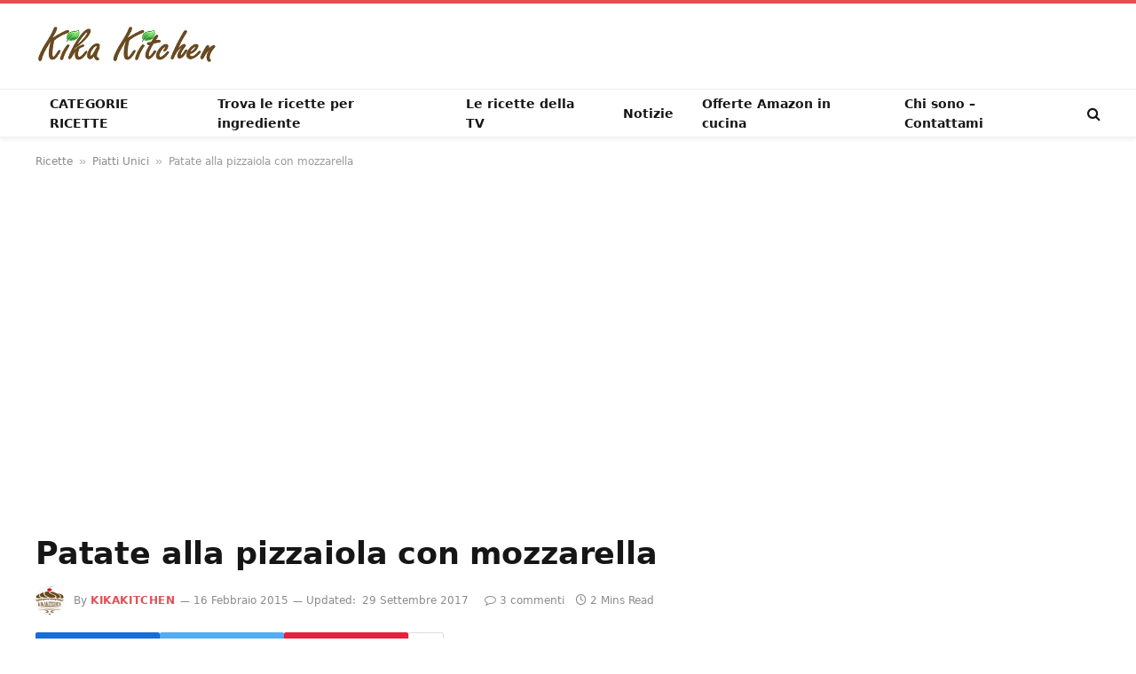

--- FILE ---
content_type: text/html; charset=UTF-8
request_url: https://www.kikakitchen.com/recipe/patate-alla-pizzaiola/
body_size: 28470
content:

<!DOCTYPE html>
<html lang="it-IT" prefix="og: https://ogp.me/ns#" class="s-light site-s-light">

<head><meta charset="UTF-8" /><script>if(navigator.userAgent.match(/MSIE|Internet Explorer/i)||navigator.userAgent.match(/Trident\/7\..*?rv:11/i)){var href=document.location.href;if(!href.match(/[?&]nowprocket/)){if(href.indexOf("?")==-1){if(href.indexOf("#")==-1){document.location.href=href+"?nowprocket=1"}else{document.location.href=href.replace("#","?nowprocket=1#")}}else{if(href.indexOf("#")==-1){document.location.href=href+"&nowprocket=1"}else{document.location.href=href.replace("#","&nowprocket=1#")}}}}</script><script>(()=>{class RocketLazyLoadScripts{constructor(){this.v="2.0.2",this.userEvents=["keydown","keyup","mousedown","mouseup","mousemove","mouseover","mouseenter","mouseout","mouseleave","touchmove","touchstart","touchend","touchcancel","wheel","click","dblclick","input","visibilitychange"],this.attributeEvents=["onblur","onclick","oncontextmenu","ondblclick","onfocus","onmousedown","onmouseenter","onmouseleave","onmousemove","onmouseout","onmouseover","onmouseup","onmousewheel","onscroll","onsubmit"]}async t(){this.i(),this.o(),/iP(ad|hone)/.test(navigator.userAgent)&&this.h(),this.u(),this.l(this),this.m(),this.k(this),this.p(this),this._(),await Promise.all([this.R(),this.L()]),this.lastBreath=Date.now(),this.S(this),this.P(),this.D(),this.O(),this.M(),await this.C(this.delayedScripts.normal),await this.C(this.delayedScripts.defer),await this.C(this.delayedScripts.async),this.T("domReady"),await this.F(),await this.j(),await this.I(),this.T("windowLoad"),await this.A(),window.dispatchEvent(new Event("rocket-allScriptsLoaded")),this.everythingLoaded=!0,this.lastTouchEnd&&await new Promise((t=>setTimeout(t,500-Date.now()+this.lastTouchEnd))),this.H(),this.T("all"),this.U(),this.W()}i(){this.CSPIssue=sessionStorage.getItem("rocketCSPIssue"),document.addEventListener("securitypolicyviolation",(t=>{this.CSPIssue||"script-src-elem"!==t.violatedDirective||"data"!==t.blockedURI||(this.CSPIssue=!0,sessionStorage.setItem("rocketCSPIssue",!0))}),{isRocket:!0})}o(){window.addEventListener("pageshow",(t=>{this.persisted=t.persisted,this.realWindowLoadedFired=!0}),{isRocket:!0}),window.addEventListener("pagehide",(()=>{this.onFirstUserAction=null}),{isRocket:!0})}h(){let t;function e(e){t=e}window.addEventListener("touchstart",e,{isRocket:!0}),window.addEventListener("touchend",(function i(o){Math.abs(o.changedTouches[0].pageX-t.changedTouches[0].pageX)<10&&Math.abs(o.changedTouches[0].pageY-t.changedTouches[0].pageY)<10&&o.timeStamp-t.timeStamp<200&&(o.target.dispatchEvent(new PointerEvent("click",{target:o.target,bubbles:!0,cancelable:!0})),event.preventDefault(),window.removeEventListener("touchstart",e,{isRocket:!0}),window.removeEventListener("touchend",i,{isRocket:!0}))}),{isRocket:!0})}q(t){this.userActionTriggered||("mousemove"!==t.type||this.firstMousemoveIgnored?"keyup"===t.type||"mouseover"===t.type||"mouseout"===t.type||(this.userActionTriggered=!0,this.onFirstUserAction&&this.onFirstUserAction()):this.firstMousemoveIgnored=!0),"click"===t.type&&t.preventDefault(),this.savedUserEvents.length>0&&(t.stopPropagation(),t.stopImmediatePropagation()),"touchstart"===this.lastEvent&&"touchend"===t.type&&(this.lastTouchEnd=Date.now()),"click"===t.type&&(this.lastTouchEnd=0),this.lastEvent=t.type,this.savedUserEvents.push(t)}u(){this.savedUserEvents=[],this.userEventHandler=this.q.bind(this),this.userEvents.forEach((t=>window.addEventListener(t,this.userEventHandler,{passive:!1,isRocket:!0})))}U(){this.userEvents.forEach((t=>window.removeEventListener(t,this.userEventHandler,{passive:!1,isRocket:!0}))),this.savedUserEvents.forEach((t=>{t.target.dispatchEvent(new window[t.constructor.name](t.type,t))}))}m(){this.eventsMutationObserver=new MutationObserver((t=>{const e="return false";for(const i of t){if("attributes"===i.type){const t=i.target.getAttribute(i.attributeName);t&&t!==e&&(i.target.setAttribute("data-rocket-"+i.attributeName,t),i.target.setAttribute(i.attributeName,e))}"childList"===i.type&&i.addedNodes.forEach((t=>{if(t.nodeType===Node.ELEMENT_NODE)for(const i of t.attributes)this.attributeEvents.includes(i.name)&&i.value&&""!==i.value&&(t.setAttribute("data-rocket-"+i.name,i.value),t.setAttribute(i.name,e))}))}})),this.eventsMutationObserver.observe(document,{subtree:!0,childList:!0,attributeFilter:this.attributeEvents})}H(){this.eventsMutationObserver.disconnect(),this.attributeEvents.forEach((t=>{document.querySelectorAll("[data-rocket-"+t+"]").forEach((e=>{e.setAttribute(t,e.getAttribute("data-rocket-"+t)),e.removeAttribute("data-rocket-"+t)}))}))}k(t){Object.defineProperty(HTMLElement.prototype,"onclick",{get(){return this.rocketonclick},set(e){this.rocketonclick=e,this.setAttribute(t.everythingLoaded?"onclick":"data-rocket-onclick","this.rocketonclick(event)")}})}S(t){function e(e,i){let o=e[i];e[i]=null,Object.defineProperty(e,i,{get:()=>o,set(s){t.everythingLoaded?o=s:e["rocket"+i]=o=s}})}e(document,"onreadystatechange"),e(window,"onload"),e(window,"onpageshow");try{Object.defineProperty(document,"readyState",{get:()=>t.rocketReadyState,set(e){t.rocketReadyState=e},configurable:!0}),document.readyState="loading"}catch(t){console.log("WPRocket DJE readyState conflict, bypassing")}}l(t){this.originalAddEventListener=EventTarget.prototype.addEventListener,this.originalRemoveEventListener=EventTarget.prototype.removeEventListener,this.savedEventListeners=[],EventTarget.prototype.addEventListener=function(e,i,o){o&&o.isRocket||!t.B(e,this)&&!t.userEvents.includes(e)||t.B(e,this)&&!t.userActionTriggered||e.startsWith("rocket-")?t.originalAddEventListener.call(this,e,i,o):t.savedEventListeners.push({target:this,remove:!1,type:e,func:i,options:o})},EventTarget.prototype.removeEventListener=function(e,i,o){o&&o.isRocket||!t.B(e,this)&&!t.userEvents.includes(e)||t.B(e,this)&&!t.userActionTriggered||e.startsWith("rocket-")?t.originalRemoveEventListener.call(this,e,i,o):t.savedEventListeners.push({target:this,remove:!0,type:e,func:i,options:o})}}T(t){"all"===t&&(EventTarget.prototype.addEventListener=this.originalAddEventListener,EventTarget.prototype.removeEventListener=this.originalRemoveEventListener),this.savedEventListeners=this.savedEventListeners.filter((e=>{let i=e.type,o=e.target||window;return"domReady"===t&&"DOMContentLoaded"!==i&&"readystatechange"!==i||("windowLoad"===t&&"load"!==i&&"readystatechange"!==i&&"pageshow"!==i||(this.B(i,o)&&(i="rocket-"+i),e.remove?o.removeEventListener(i,e.func,e.options):o.addEventListener(i,e.func,e.options),!1))}))}p(t){let e;function i(e){return t.everythingLoaded?e:e.split(" ").map((t=>"load"===t||t.startsWith("load.")?"rocket-jquery-load":t)).join(" ")}function o(o){function s(e){const s=o.fn[e];o.fn[e]=o.fn.init.prototype[e]=function(){return this[0]===window&&t.userActionTriggered&&("string"==typeof arguments[0]||arguments[0]instanceof String?arguments[0]=i(arguments[0]):"object"==typeof arguments[0]&&Object.keys(arguments[0]).forEach((t=>{const e=arguments[0][t];delete arguments[0][t],arguments[0][i(t)]=e}))),s.apply(this,arguments),this}}if(o&&o.fn&&!t.allJQueries.includes(o)){const e={DOMContentLoaded:[],"rocket-DOMContentLoaded":[]};for(const t in e)document.addEventListener(t,(()=>{e[t].forEach((t=>t()))}),{isRocket:!0});o.fn.ready=o.fn.init.prototype.ready=function(i){function s(){parseInt(o.fn.jquery)>2?setTimeout((()=>i.bind(document)(o))):i.bind(document)(o)}return t.realDomReadyFired?!t.userActionTriggered||t.fauxDomReadyFired?s():e["rocket-DOMContentLoaded"].push(s):e.DOMContentLoaded.push(s),o([])},s("on"),s("one"),s("off"),t.allJQueries.push(o)}e=o}t.allJQueries=[],o(window.jQuery),Object.defineProperty(window,"jQuery",{get:()=>e,set(t){o(t)}})}P(){const t=new Map;document.write=document.writeln=function(e){const i=document.currentScript,o=document.createRange(),s=i.parentElement;let n=t.get(i);void 0===n&&(n=i.nextSibling,t.set(i,n));const a=document.createDocumentFragment();o.setStart(a,0),a.appendChild(o.createContextualFragment(e)),s.insertBefore(a,n)}}async R(){return new Promise((t=>{this.userActionTriggered?t():this.onFirstUserAction=t}))}async L(){return new Promise((t=>{document.addEventListener("DOMContentLoaded",(()=>{this.realDomReadyFired=!0,t()}),{isRocket:!0})}))}async I(){return this.realWindowLoadedFired?Promise.resolve():new Promise((t=>{window.addEventListener("load",t,{isRocket:!0})}))}M(){this.pendingScripts=[];this.scriptsMutationObserver=new MutationObserver((t=>{for(const e of t)e.addedNodes.forEach((t=>{"SCRIPT"!==t.tagName||t.noModule||t.isWPRocket||this.pendingScripts.push({script:t,promise:new Promise((e=>{const i=()=>{const i=this.pendingScripts.findIndex((e=>e.script===t));i>=0&&this.pendingScripts.splice(i,1),e()};t.addEventListener("load",i,{isRocket:!0}),t.addEventListener("error",i,{isRocket:!0}),setTimeout(i,1e3)}))})}))})),this.scriptsMutationObserver.observe(document,{childList:!0,subtree:!0})}async j(){await this.J(),this.pendingScripts.length?(await this.pendingScripts[0].promise,await this.j()):this.scriptsMutationObserver.disconnect()}D(){this.delayedScripts={normal:[],async:[],defer:[]},document.querySelectorAll("script[type$=rocketlazyloadscript]").forEach((t=>{t.hasAttribute("data-rocket-src")?t.hasAttribute("async")&&!1!==t.async?this.delayedScripts.async.push(t):t.hasAttribute("defer")&&!1!==t.defer||"module"===t.getAttribute("data-rocket-type")?this.delayedScripts.defer.push(t):this.delayedScripts.normal.push(t):this.delayedScripts.normal.push(t)}))}async _(){await this.L();let t=[];document.querySelectorAll("script[type$=rocketlazyloadscript][data-rocket-src]").forEach((e=>{let i=e.getAttribute("data-rocket-src");if(i&&!i.startsWith("data:")){i.startsWith("//")&&(i=location.protocol+i);try{const o=new URL(i).origin;o!==location.origin&&t.push({src:o,crossOrigin:e.crossOrigin||"module"===e.getAttribute("data-rocket-type")})}catch(t){}}})),t=[...new Map(t.map((t=>[JSON.stringify(t),t]))).values()],this.N(t,"preconnect")}async $(t){if(await this.G(),!0!==t.noModule||!("noModule"in HTMLScriptElement.prototype))return new Promise((e=>{let i;function o(){(i||t).setAttribute("data-rocket-status","executed"),e()}try{if(navigator.userAgent.includes("Firefox/")||""===navigator.vendor||this.CSPIssue)i=document.createElement("script"),[...t.attributes].forEach((t=>{let e=t.nodeName;"type"!==e&&("data-rocket-type"===e&&(e="type"),"data-rocket-src"===e&&(e="src"),i.setAttribute(e,t.nodeValue))})),t.text&&(i.text=t.text),t.nonce&&(i.nonce=t.nonce),i.hasAttribute("src")?(i.addEventListener("load",o,{isRocket:!0}),i.addEventListener("error",(()=>{i.setAttribute("data-rocket-status","failed-network"),e()}),{isRocket:!0}),setTimeout((()=>{i.isConnected||e()}),1)):(i.text=t.text,o()),i.isWPRocket=!0,t.parentNode.replaceChild(i,t);else{const i=t.getAttribute("data-rocket-type"),s=t.getAttribute("data-rocket-src");i?(t.type=i,t.removeAttribute("data-rocket-type")):t.removeAttribute("type"),t.addEventListener("load",o,{isRocket:!0}),t.addEventListener("error",(i=>{this.CSPIssue&&i.target.src.startsWith("data:")?(console.log("WPRocket: CSP fallback activated"),t.removeAttribute("src"),this.$(t).then(e)):(t.setAttribute("data-rocket-status","failed-network"),e())}),{isRocket:!0}),s?(t.fetchPriority="high",t.removeAttribute("data-rocket-src"),t.src=s):t.src="data:text/javascript;base64,"+window.btoa(unescape(encodeURIComponent(t.text)))}}catch(i){t.setAttribute("data-rocket-status","failed-transform"),e()}}));t.setAttribute("data-rocket-status","skipped")}async C(t){const e=t.shift();return e?(e.isConnected&&await this.$(e),this.C(t)):Promise.resolve()}O(){this.N([...this.delayedScripts.normal,...this.delayedScripts.defer,...this.delayedScripts.async],"preload")}N(t,e){this.trash=this.trash||[];let i=!0;var o=document.createDocumentFragment();t.forEach((t=>{const s=t.getAttribute&&t.getAttribute("data-rocket-src")||t.src;if(s&&!s.startsWith("data:")){const n=document.createElement("link");n.href=s,n.rel=e,"preconnect"!==e&&(n.as="script",n.fetchPriority=i?"high":"low"),t.getAttribute&&"module"===t.getAttribute("data-rocket-type")&&(n.crossOrigin=!0),t.crossOrigin&&(n.crossOrigin=t.crossOrigin),t.integrity&&(n.integrity=t.integrity),t.nonce&&(n.nonce=t.nonce),o.appendChild(n),this.trash.push(n),i=!1}})),document.head.appendChild(o)}W(){this.trash.forEach((t=>t.remove()))}async F(){try{document.readyState="interactive"}catch(t){}this.fauxDomReadyFired=!0;try{await this.G(),document.dispatchEvent(new Event("rocket-readystatechange")),await this.G(),document.rocketonreadystatechange&&document.rocketonreadystatechange(),await this.G(),document.dispatchEvent(new Event("rocket-DOMContentLoaded")),await this.G(),window.dispatchEvent(new Event("rocket-DOMContentLoaded"))}catch(t){console.error(t)}}async A(){try{document.readyState="complete"}catch(t){}try{await this.G(),document.dispatchEvent(new Event("rocket-readystatechange")),await this.G(),document.rocketonreadystatechange&&document.rocketonreadystatechange(),await this.G(),window.dispatchEvent(new Event("rocket-load")),await this.G(),window.rocketonload&&window.rocketonload(),await this.G(),this.allJQueries.forEach((t=>t(window).trigger("rocket-jquery-load"))),await this.G();const t=new Event("rocket-pageshow");t.persisted=this.persisted,window.dispatchEvent(t),await this.G(),window.rocketonpageshow&&window.rocketonpageshow({persisted:this.persisted})}catch(t){console.error(t)}}async G(){Date.now()-this.lastBreath>45&&(await this.J(),this.lastBreath=Date.now())}async J(){return document.hidden?new Promise((t=>setTimeout(t))):new Promise((t=>requestAnimationFrame(t)))}B(t,e){return e===document&&"readystatechange"===t||(e===document&&"DOMContentLoaded"===t||(e===window&&"DOMContentLoaded"===t||(e===window&&"load"===t||e===window&&"pageshow"===t)))}static run(){(new RocketLazyLoadScripts).t()}}RocketLazyLoadScripts.run()})();</script>

	
	<meta name="viewport" content="width=device-width, initial-scale=1" />
		<style>img:is([sizes="auto" i], [sizes^="auto," i]) { contain-intrinsic-size: 3000px 1500px }</style>
	
<!-- Ottimizzazione per i motori di ricerca di Rank Math - https://rankmath.com/ -->
<title>Patate alla pizzaiola con mozzarella | Kikakitchen</title><link rel="preload" data-rocket-preload as="image" href="https://www.kikakitchen.com/wp-content/uploads/2016/09/cropped-logo-Kika-Kitchen1.png" fetchpriority="high">
<meta name="description" content="Le patate alla pizzaiola sono un contorno a base di patate con pomodoro e origano. Ottime con aggiunta di mozzarella e gratinate in forno."/>
<meta name="robots" content="follow, index, max-snippet:-1, max-video-preview:-1, max-image-preview:large"/>
<link rel="canonical" href="https://www.kikakitchen.com/recipe/patate-alla-pizzaiola/" />
<meta property="og:locale" content="it_IT" />
<meta property="og:type" content="article" />
<meta property="og:title" content="Patate alla pizzaiola con mozzarella | Kikakitchen" />
<meta property="og:description" content="Le patate alla pizzaiola sono un contorno a base di patate con pomodoro e origano. Ottime con aggiunta di mozzarella e gratinate in forno." />
<meta property="og:url" content="https://www.kikakitchen.com/recipe/patate-alla-pizzaiola/" />
<meta property="og:site_name" content="Kikakitchen" />
<meta property="article:publisher" content="https://www.facebook.com/Kikakitchen" />
<meta property="article:author" content="https://www.facebook.com/kikakitchen" />
<meta property="og:updated_time" content="2017-09-29T22:36:25+02:00" />
<meta property="og:image" content="https://www.kikakitchen.com/wp-content/uploads/2015/02/patate-alla-pizzaiola.jpg" />
<meta property="og:image:secure_url" content="https://www.kikakitchen.com/wp-content/uploads/2015/02/patate-alla-pizzaiola.jpg" />
<meta property="og:image:width" content="640" />
<meta property="og:image:height" content="478" />
<meta property="og:image:alt" content="patate alla pizzaiola" />
<meta property="og:image:type" content="image/jpeg" />
<meta name="twitter:card" content="summary_large_image" />
<meta name="twitter:title" content="Patate alla pizzaiola con mozzarella | Kikakitchen" />
<meta name="twitter:description" content="Le patate alla pizzaiola sono un contorno a base di patate con pomodoro e origano. Ottime con aggiunta di mozzarella e gratinate in forno." />
<meta name="twitter:site" content="@Kikakitchen" />
<meta name="twitter:creator" content="@Kikakitchen" />
<meta name="twitter:image" content="https://www.kikakitchen.com/wp-content/uploads/2015/02/patate-alla-pizzaiola.jpg" />
<script type="application/ld+json" class="rank-math-schema">{"@context":"https://schema.org","@graph":[{"@type":"BreadcrumbList","@id":"https://www.kikakitchen.com/recipe/patate-alla-pizzaiola/#breadcrumb","itemListElement":[{"@type":"ListItem","position":"1","item":{"@id":"https://www.kikakitchen.com","name":"Ricette"}},{"@type":"ListItem","position":"2","item":{"@id":"https://www.kikakitchen.com/recipe-type/piatti-unici-2/","name":"Piatti Unici"}},{"@type":"ListItem","position":"3","item":{"@id":"https://www.kikakitchen.com/recipe/patate-alla-pizzaiola/","name":"Patate alla pizzaiola con mozzarella"}}]}]}</script>
<!-- /Rank Math WordPress SEO plugin -->


<style id='wp-emoji-styles-inline-css' type='text/css'>

	img.wp-smiley, img.emoji {
		display: inline !important;
		border: none !important;
		box-shadow: none !important;
		height: 1em !important;
		width: 1em !important;
		margin: 0 0.07em !important;
		vertical-align: -0.1em !important;
		background: none !important;
		padding: 0 !important;
	}
</style>
<link rel='stylesheet' id='wp-block-library-css' href='https://www.kikakitchen.com/wp-includes/css/dist/block-library/style.min.css?ver=6.7.4' type='text/css' media='all' />
<style id='classic-theme-styles-inline-css' type='text/css'>
/*! This file is auto-generated */
.wp-block-button__link{color:#fff;background-color:#32373c;border-radius:9999px;box-shadow:none;text-decoration:none;padding:calc(.667em + 2px) calc(1.333em + 2px);font-size:1.125em}.wp-block-file__button{background:#32373c;color:#fff;text-decoration:none}
</style>
<style id='global-styles-inline-css' type='text/css'>
:root{--wp--preset--aspect-ratio--square: 1;--wp--preset--aspect-ratio--4-3: 4/3;--wp--preset--aspect-ratio--3-4: 3/4;--wp--preset--aspect-ratio--3-2: 3/2;--wp--preset--aspect-ratio--2-3: 2/3;--wp--preset--aspect-ratio--16-9: 16/9;--wp--preset--aspect-ratio--9-16: 9/16;--wp--preset--color--black: #000000;--wp--preset--color--cyan-bluish-gray: #abb8c3;--wp--preset--color--white: #ffffff;--wp--preset--color--pale-pink: #f78da7;--wp--preset--color--vivid-red: #cf2e2e;--wp--preset--color--luminous-vivid-orange: #ff6900;--wp--preset--color--luminous-vivid-amber: #fcb900;--wp--preset--color--light-green-cyan: #7bdcb5;--wp--preset--color--vivid-green-cyan: #00d084;--wp--preset--color--pale-cyan-blue: #8ed1fc;--wp--preset--color--vivid-cyan-blue: #0693e3;--wp--preset--color--vivid-purple: #9b51e0;--wp--preset--gradient--vivid-cyan-blue-to-vivid-purple: linear-gradient(135deg,rgba(6,147,227,1) 0%,rgb(155,81,224) 100%);--wp--preset--gradient--light-green-cyan-to-vivid-green-cyan: linear-gradient(135deg,rgb(122,220,180) 0%,rgb(0,208,130) 100%);--wp--preset--gradient--luminous-vivid-amber-to-luminous-vivid-orange: linear-gradient(135deg,rgba(252,185,0,1) 0%,rgba(255,105,0,1) 100%);--wp--preset--gradient--luminous-vivid-orange-to-vivid-red: linear-gradient(135deg,rgba(255,105,0,1) 0%,rgb(207,46,46) 100%);--wp--preset--gradient--very-light-gray-to-cyan-bluish-gray: linear-gradient(135deg,rgb(238,238,238) 0%,rgb(169,184,195) 100%);--wp--preset--gradient--cool-to-warm-spectrum: linear-gradient(135deg,rgb(74,234,220) 0%,rgb(151,120,209) 20%,rgb(207,42,186) 40%,rgb(238,44,130) 60%,rgb(251,105,98) 80%,rgb(254,248,76) 100%);--wp--preset--gradient--blush-light-purple: linear-gradient(135deg,rgb(255,206,236) 0%,rgb(152,150,240) 100%);--wp--preset--gradient--blush-bordeaux: linear-gradient(135deg,rgb(254,205,165) 0%,rgb(254,45,45) 50%,rgb(107,0,62) 100%);--wp--preset--gradient--luminous-dusk: linear-gradient(135deg,rgb(255,203,112) 0%,rgb(199,81,192) 50%,rgb(65,88,208) 100%);--wp--preset--gradient--pale-ocean: linear-gradient(135deg,rgb(255,245,203) 0%,rgb(182,227,212) 50%,rgb(51,167,181) 100%);--wp--preset--gradient--electric-grass: linear-gradient(135deg,rgb(202,248,128) 0%,rgb(113,206,126) 100%);--wp--preset--gradient--midnight: linear-gradient(135deg,rgb(2,3,129) 0%,rgb(40,116,252) 100%);--wp--preset--font-size--small: 13px;--wp--preset--font-size--medium: 20px;--wp--preset--font-size--large: 36px;--wp--preset--font-size--x-large: 42px;--wp--preset--spacing--20: 0.44rem;--wp--preset--spacing--30: 0.67rem;--wp--preset--spacing--40: 1rem;--wp--preset--spacing--50: 1.5rem;--wp--preset--spacing--60: 2.25rem;--wp--preset--spacing--70: 3.38rem;--wp--preset--spacing--80: 5.06rem;--wp--preset--shadow--natural: 6px 6px 9px rgba(0, 0, 0, 0.2);--wp--preset--shadow--deep: 12px 12px 50px rgba(0, 0, 0, 0.4);--wp--preset--shadow--sharp: 6px 6px 0px rgba(0, 0, 0, 0.2);--wp--preset--shadow--outlined: 6px 6px 0px -3px rgba(255, 255, 255, 1), 6px 6px rgba(0, 0, 0, 1);--wp--preset--shadow--crisp: 6px 6px 0px rgba(0, 0, 0, 1);}:where(.is-layout-flex){gap: 0.5em;}:where(.is-layout-grid){gap: 0.5em;}body .is-layout-flex{display: flex;}.is-layout-flex{flex-wrap: wrap;align-items: center;}.is-layout-flex > :is(*, div){margin: 0;}body .is-layout-grid{display: grid;}.is-layout-grid > :is(*, div){margin: 0;}:where(.wp-block-columns.is-layout-flex){gap: 2em;}:where(.wp-block-columns.is-layout-grid){gap: 2em;}:where(.wp-block-post-template.is-layout-flex){gap: 1.25em;}:where(.wp-block-post-template.is-layout-grid){gap: 1.25em;}.has-black-color{color: var(--wp--preset--color--black) !important;}.has-cyan-bluish-gray-color{color: var(--wp--preset--color--cyan-bluish-gray) !important;}.has-white-color{color: var(--wp--preset--color--white) !important;}.has-pale-pink-color{color: var(--wp--preset--color--pale-pink) !important;}.has-vivid-red-color{color: var(--wp--preset--color--vivid-red) !important;}.has-luminous-vivid-orange-color{color: var(--wp--preset--color--luminous-vivid-orange) !important;}.has-luminous-vivid-amber-color{color: var(--wp--preset--color--luminous-vivid-amber) !important;}.has-light-green-cyan-color{color: var(--wp--preset--color--light-green-cyan) !important;}.has-vivid-green-cyan-color{color: var(--wp--preset--color--vivid-green-cyan) !important;}.has-pale-cyan-blue-color{color: var(--wp--preset--color--pale-cyan-blue) !important;}.has-vivid-cyan-blue-color{color: var(--wp--preset--color--vivid-cyan-blue) !important;}.has-vivid-purple-color{color: var(--wp--preset--color--vivid-purple) !important;}.has-black-background-color{background-color: var(--wp--preset--color--black) !important;}.has-cyan-bluish-gray-background-color{background-color: var(--wp--preset--color--cyan-bluish-gray) !important;}.has-white-background-color{background-color: var(--wp--preset--color--white) !important;}.has-pale-pink-background-color{background-color: var(--wp--preset--color--pale-pink) !important;}.has-vivid-red-background-color{background-color: var(--wp--preset--color--vivid-red) !important;}.has-luminous-vivid-orange-background-color{background-color: var(--wp--preset--color--luminous-vivid-orange) !important;}.has-luminous-vivid-amber-background-color{background-color: var(--wp--preset--color--luminous-vivid-amber) !important;}.has-light-green-cyan-background-color{background-color: var(--wp--preset--color--light-green-cyan) !important;}.has-vivid-green-cyan-background-color{background-color: var(--wp--preset--color--vivid-green-cyan) !important;}.has-pale-cyan-blue-background-color{background-color: var(--wp--preset--color--pale-cyan-blue) !important;}.has-vivid-cyan-blue-background-color{background-color: var(--wp--preset--color--vivid-cyan-blue) !important;}.has-vivid-purple-background-color{background-color: var(--wp--preset--color--vivid-purple) !important;}.has-black-border-color{border-color: var(--wp--preset--color--black) !important;}.has-cyan-bluish-gray-border-color{border-color: var(--wp--preset--color--cyan-bluish-gray) !important;}.has-white-border-color{border-color: var(--wp--preset--color--white) !important;}.has-pale-pink-border-color{border-color: var(--wp--preset--color--pale-pink) !important;}.has-vivid-red-border-color{border-color: var(--wp--preset--color--vivid-red) !important;}.has-luminous-vivid-orange-border-color{border-color: var(--wp--preset--color--luminous-vivid-orange) !important;}.has-luminous-vivid-amber-border-color{border-color: var(--wp--preset--color--luminous-vivid-amber) !important;}.has-light-green-cyan-border-color{border-color: var(--wp--preset--color--light-green-cyan) !important;}.has-vivid-green-cyan-border-color{border-color: var(--wp--preset--color--vivid-green-cyan) !important;}.has-pale-cyan-blue-border-color{border-color: var(--wp--preset--color--pale-cyan-blue) !important;}.has-vivid-cyan-blue-border-color{border-color: var(--wp--preset--color--vivid-cyan-blue) !important;}.has-vivid-purple-border-color{border-color: var(--wp--preset--color--vivid-purple) !important;}.has-vivid-cyan-blue-to-vivid-purple-gradient-background{background: var(--wp--preset--gradient--vivid-cyan-blue-to-vivid-purple) !important;}.has-light-green-cyan-to-vivid-green-cyan-gradient-background{background: var(--wp--preset--gradient--light-green-cyan-to-vivid-green-cyan) !important;}.has-luminous-vivid-amber-to-luminous-vivid-orange-gradient-background{background: var(--wp--preset--gradient--luminous-vivid-amber-to-luminous-vivid-orange) !important;}.has-luminous-vivid-orange-to-vivid-red-gradient-background{background: var(--wp--preset--gradient--luminous-vivid-orange-to-vivid-red) !important;}.has-very-light-gray-to-cyan-bluish-gray-gradient-background{background: var(--wp--preset--gradient--very-light-gray-to-cyan-bluish-gray) !important;}.has-cool-to-warm-spectrum-gradient-background{background: var(--wp--preset--gradient--cool-to-warm-spectrum) !important;}.has-blush-light-purple-gradient-background{background: var(--wp--preset--gradient--blush-light-purple) !important;}.has-blush-bordeaux-gradient-background{background: var(--wp--preset--gradient--blush-bordeaux) !important;}.has-luminous-dusk-gradient-background{background: var(--wp--preset--gradient--luminous-dusk) !important;}.has-pale-ocean-gradient-background{background: var(--wp--preset--gradient--pale-ocean) !important;}.has-electric-grass-gradient-background{background: var(--wp--preset--gradient--electric-grass) !important;}.has-midnight-gradient-background{background: var(--wp--preset--gradient--midnight) !important;}.has-small-font-size{font-size: var(--wp--preset--font-size--small) !important;}.has-medium-font-size{font-size: var(--wp--preset--font-size--medium) !important;}.has-large-font-size{font-size: var(--wp--preset--font-size--large) !important;}.has-x-large-font-size{font-size: var(--wp--preset--font-size--x-large) !important;}
:where(.wp-block-post-template.is-layout-flex){gap: 1.25em;}:where(.wp-block-post-template.is-layout-grid){gap: 1.25em;}
:where(.wp-block-columns.is-layout-flex){gap: 2em;}:where(.wp-block-columns.is-layout-grid){gap: 2em;}
:root :where(.wp-block-pullquote){font-size: 1.5em;line-height: 1.6;}
</style>
<link rel='stylesheet' id='gn-frontend-gnfollow-style-css' href='https://www.kikakitchen.com/wp-content/plugins/gn-publisher/assets/css/gn-frontend-gnfollow.min.css?ver=1.5.20' type='text/css' media='all' />
<link rel='stylesheet' id='kk-star-ratings-css' href='https://www.kikakitchen.com/wp-content/cache/background-css/1/www.kikakitchen.com/wp-content/plugins/kk-star-ratings/src/core/public/css/kk-star-ratings.min.css?ver=5.4.10.2&wpr_t=1762875925' type='text/css' media='all' />
<link data-minify="1" rel='stylesheet' id='smartmag-core-css' href='https://www.kikakitchen.com/wp-content/cache/min/1/wp-content/themes/smart-mag/style.css?ver=1761563611' type='text/css' media='all' />
<link data-minify="1" rel='stylesheet' id='smartmag-magnific-popup-css' href='https://www.kikakitchen.com/wp-content/cache/min/1/wp-content/themes/smart-mag/css/lightbox.css?ver=1761563611' type='text/css' media='all' />
<link data-minify="1" rel='stylesheet' id='smartmag-icons-css' href='https://www.kikakitchen.com/wp-content/cache/min/1/wp-content/themes/smart-mag/css/icons/icons.css?ver=1761563611' type='text/css' media='all' />
<link data-minify="1" rel='stylesheet' id='smartmag-skin-css' href='https://www.kikakitchen.com/wp-content/cache/min/1/wp-content/themes/smart-mag/css/skin-trendy.css?ver=1761563611' type='text/css' media='all' />
<style id='smartmag-skin-inline-css' type='text/css'>
.smart-head-main { --c-shadow: rgba(0,0,0,0.05); }
.smart-head-main .smart-head-mid { --head-h: 100px; border-top-width: 4px; border-top-color: var(--c-main); }
.smart-head-main .smart-head-bot { border-top-width: 1px; }
.navigation-main .menu > li > a { font-size: 14px; }
.navigation-main { --nav-items-space: 16px; }
.s-light .navigation { --c-nav-blip: #9b9b9b; }
.smart-head-mobile .smart-head-mid { border-top-width: 4px; border-top-color: var(--c-main); }
.navigation-small .menu > li > a { letter-spacing: -0.01em; }
.smart-head-main .offcanvas-toggle { transform: scale(0.85); }
@media (min-width: 940px) and (max-width: 1200px) { .navigation-main .menu > li > a { font-size: calc(10px + (14px - 10px) * .7); }
.smart-head-main .ts-button1 { display: none; } }
@media (max-width: 767px) { .entry-content { font-size: 18px; } }


</style>
<script type="rocketlazyloadscript" data-rocket-type="text/javascript" data-rocket-src="https://www.kikakitchen.com/wp-includes/js/jquery/jquery.min.js?ver=3.7.1" id="jquery-core-js" data-rocket-defer defer></script>
<script type="rocketlazyloadscript" data-rocket-type="text/javascript" data-rocket-src="https://www.kikakitchen.com/wp-includes/js/jquery/jquery-migrate.min.js?ver=3.4.1" id="jquery-migrate-js" data-rocket-defer defer></script>
<link rel="https://api.w.org/" href="https://www.kikakitchen.com/wp-json/" /><link rel="alternate" title="JSON" type="application/json" href="https://www.kikakitchen.com/wp-json/wp/v2/ricette/5817" /><link rel="EditURI" type="application/rsd+xml" title="RSD" href="https://www.kikakitchen.com/xmlrpc.php?rsd" />
<meta name="generator" content="WordPress 6.7.4" />
<link rel='shortlink' href='https://www.kikakitchen.com/?p=5817' />
<link rel="alternate" title="oEmbed (JSON)" type="application/json+oembed" href="https://www.kikakitchen.com/wp-json/oembed/1.0/embed?url=https%3A%2F%2Fwww.kikakitchen.com%2Frecipe%2Fpatate-alla-pizzaiola%2F" />
<link rel="alternate" title="oEmbed (XML)" type="text/xml+oembed" href="https://www.kikakitchen.com/wp-json/oembed/1.0/embed?url=https%3A%2F%2Fwww.kikakitchen.com%2Frecipe%2Fpatate-alla-pizzaiola%2F&#038;format=xml" />
<!-- LaraPush Push Notification Integration -->
<script src="https://cdn.larapush.com/scripts/popup-4.0.0.min.js"></script>
<script type="rocketlazyloadscript">
    var additionalJsCode = "function LoadLaraPush(){ if (typeof LaraPush === \"function\") {new LaraPush(JSON.parse(atob('[base64]')), JSON.parse(atob('[base64]')));}}LoadLaraPush();";
    eval(additionalJsCode);
</script>
<!-- /.LaraPush Push Notification Integration -->

		<script type="rocketlazyloadscript">
		var BunyadSchemeKey = 'bunyad-scheme';
		(() => {
			const d = document.documentElement;
			const c = d.classList;
			var scheme = localStorage.getItem(BunyadSchemeKey);
			
			if (scheme) {
				d.dataset.origClass = c;
				scheme === 'dark' ? c.remove('s-light', 'site-s-light') : c.remove('s-dark', 'site-s-dark');
				c.add('site-s-' + scheme, 's-' + scheme);
			}
		})();
		</script>
		<meta name="generator" content="Elementor 3.27.6; features: additional_custom_breakpoints; settings: css_print_method-internal, google_font-enabled, font_display-auto">

<!-- LaraPush Push Notification Integration -->
<script src="https://cdn.larapush.com/scripts/popup-4.0.0.min.js"></script>
<script type="rocketlazyloadscript">
 function LoadLaraPush(){ if (typeof LaraPush === "function") {new LaraPush(JSON.parse(atob('[base64]')), JSON.parse(atob('[base64]')));}}LoadLaraPush();
</script>
<!-- /.LaraPush Push Notification Integration -->

<!-- Google tag (gtag.js) -->
<script type="rocketlazyloadscript" async data-rocket-src="https://www.googletagmanager.com/gtag/js?id=G-HMNL7K3CBK"></script>
<script type="rocketlazyloadscript">
  window.dataLayer = window.dataLayer || [];
  function gtag(){dataLayer.push(arguments);}
  gtag('js', new Date());

  gtag('config', 'G-HMNL7K3CBK');
</script>
<!-- InMobi Choice. Consent Manager Tag v3.0 (for TCF 2.2) -->
<script type="text/javascript" async=true>
(function() {
  var host = "www.themoneytizer.com";
  var element = document.createElement('script');
  var firstScript = document.getElementsByTagName('script')[0];
  var url = 'https://cmp.inmobi.com'
    .concat('/choice/', '6Fv0cGNfc_bw8', '/', host, '/choice.js?tag_version=V3');
  var uspTries = 0;
  var uspTriesLimit = 3;
  element.async = true;
  element.type = 'text/javascript';
  element.src = url;

  firstScript.parentNode.insertBefore(element, firstScript);

  function makeStub() {
    var TCF_LOCATOR_NAME = '__tcfapiLocator';
    var queue = [];
    var win = window;
    var cmpFrame;

    function addFrame() {
      var doc = win.document;
      var otherCMP = !!(win.frames[TCF_LOCATOR_NAME]);

      if (!otherCMP) {
        if (doc.body) {
          var iframe = doc.createElement('iframe');

          iframe.style.cssText = 'display:none';
          iframe.name = TCF_LOCATOR_NAME;
          doc.body.appendChild(iframe);
        } else {
          setTimeout(addFrame, 5);
        }
      }
      return !otherCMP;
    }

    function tcfAPIHandler() {
      var gdprApplies;
      var args = arguments;

      if (!args.length) {
        return queue;
      } else if (args[0] === 'setGdprApplies') {
        if (
          args.length > 3 &&
          args[2] === 2 &&
          typeof args[3] === 'boolean'
        ) {
          gdprApplies = args[3];
          if (typeof args[2] === 'function') {
            args[2]('set', true);
          }
        }
      } else if (args[0] === 'ping') {
        var retr = {
          gdprApplies: gdprApplies,
          cmpLoaded: false,
          cmpStatus: 'stub'
        };

        if (typeof args[2] === 'function') {
          args[2](retr);
        }
      } else {
        if(args[0] === 'init' && typeof args[3] === 'object') {
          args[3] = Object.assign(args[3], { tag_version: 'V3' });
        }
        queue.push(args);
      }
    }

    function postMessageEventHandler(event) {
      var msgIsString = typeof event.data === 'string';
      var json = {};

      try {
        if (msgIsString) {
          json = JSON.parse(event.data);
        } else {
          json = event.data;
        }
      } catch (ignore) {}

      var payload = json.__tcfapiCall;

      if (payload) {
        window.__tcfapi(
          payload.command,
          payload.version,
          function(retValue, success) {
            var returnMsg = {
              __tcfapiReturn: {
                returnValue: retValue,
                success: success,
                callId: payload.callId
              }
            };
            if (msgIsString) {
              returnMsg = JSON.stringify(returnMsg);
            }
            if (event && event.source && event.source.postMessage) {
              event.source.postMessage(returnMsg, '*');
            }
          },
          payload.parameter
        );
      }
    }

    while (win) {
      try {
        if (win.frames[TCF_LOCATOR_NAME]) {
          cmpFrame = win;
          break;
        }
      } catch (ignore) {}

      if (win === window.top) {
        break;
      }
      win = win.parent;
    }
    if (!cmpFrame) {
      addFrame();
      win.__tcfapi = tcfAPIHandler;
      win.addEventListener('message', postMessageEventHandler, false);
    }
  };

  makeStub();

  var uspStubFunction = function() {
    var arg = arguments;
    if (typeof window.__uspapi !== uspStubFunction) {
      setTimeout(function() {
        if (typeof window.__uspapi !== 'undefined') {
          window.__uspapi.apply(window.__uspapi, arg);
        }
      }, 500);
    }
  };

  var checkIfUspIsReady = function() {
    uspTries++;
    if (window.__uspapi === uspStubFunction && uspTries < uspTriesLimit) {
      console.warn('USP is not accessible');
    } else {
      clearInterval(uspInterval);
    }
  };

  if (typeof window.__uspapi === 'undefined') {
    window.__uspapi = uspStubFunction;
    var uspInterval = setInterval(checkIfUspIsReady, 6000);
  }
})();
</script>
<!-- End InMobi Choice. Consent Manager Tag v3.0 (for TCF 2.2) -->
<div id="126820-15"><script src="//ads.themoneytizer.com/s/gen.js?type=15"></script><script src="//ads.themoneytizer.com/s/requestform.js?siteId=126820&formatId=15"></script></div>
<div id="126820-6"><script src="//ads.themoneytizer.com/s/gen.js?type=6"></script><script src="//ads.themoneytizer.com/s/requestform.js?siteId=126820&formatId=6"></script></div>
			<style>
				.e-con.e-parent:nth-of-type(n+4):not(.e-lazyloaded):not(.e-no-lazyload),
				.e-con.e-parent:nth-of-type(n+4):not(.e-lazyloaded):not(.e-no-lazyload) * {
					background-image: none !important;
				}
				@media screen and (max-height: 1024px) {
					.e-con.e-parent:nth-of-type(n+3):not(.e-lazyloaded):not(.e-no-lazyload),
					.e-con.e-parent:nth-of-type(n+3):not(.e-lazyloaded):not(.e-no-lazyload) * {
						background-image: none !important;
					}
				}
				@media screen and (max-height: 640px) {
					.e-con.e-parent:nth-of-type(n+2):not(.e-lazyloaded):not(.e-no-lazyload),
					.e-con.e-parent:nth-of-type(n+2):not(.e-lazyloaded):not(.e-no-lazyload) * {
						background-image: none !important;
					}
				}
			</style>
			<link rel="icon" href="https://www.kikakitchen.com/wp-content/uploads/2019/02/cropped-logo-kikakitchen-32x32.png" sizes="32x32" />
<link rel="icon" href="https://www.kikakitchen.com/wp-content/uploads/2019/02/cropped-logo-kikakitchen-192x192.png" sizes="192x192" />
<link rel="apple-touch-icon" href="https://www.kikakitchen.com/wp-content/uploads/2019/02/cropped-logo-kikakitchen-180x180.png" />
<meta name="msapplication-TileImage" content="https://www.kikakitchen.com/wp-content/uploads/2019/02/cropped-logo-kikakitchen-270x270.png" />
<script type='application/ld+json'>{
    "@context": "http:\/\/schema.org",
    "@type": "Recipe",
    "author": {
        "@type": "Person",
        "name": "Federica Corsaro"
    },
    "publisher": {
        "@type": "Organization",
        "name": "kikakitchen.com",
        "legalName": "Kikakitchen di Federica Corsaro",
        "url": "https:\/\/www.kikakitchen.com"
    },
    "datePublished": "2015-02-16",
    "image": "https:\/\/www.kikakitchen.com\/wp-content\/uploads\/2015\/02\/patate-alla-pizzaiola.jpg",
    "name": "Patate alla pizzaiola con mozzarella",
    "keywords": "patate alla pizzaiola con mozzarella, ricetta patate alla pizzaiola con mozzarella",
    "description": "Patate alla pizzaiola\nLe\u00a0patate alla pizzaiola\u00a0sono un contorno a base di patate, con salsa di pomodoro e origano. Gratinate in forno con aggiunta di mozzarella diventano un\u00a0piatto unico\u00a0saporito e goloso. Semplice da preparare.",
    "recipeCuisine": "Italiana",
    "recipeCategory": "Piatti Unici",
    "prepTime": "PT15M",
    "cookTime": "PT45M",
    "totalTime": "PT60M",
    "recipeYield": "6",
    "recipeIngredient": [
        "Aglio",
        "Mozzarella",
        "Olio extravergine di oliva",
        "Origano",
        "Pangrattato",
        "Parmigiano",
        "Passata di pomodoro",
        "Patate",
        "Pecorino",
        "Sale"
    ],
    "recipeInstructions": "Patate alla pizzaiola\r\nLe\u00a0patate alla pizzaiola\u00a0sono un contorno a base di patate, con salsa di pomodoro e origano. Gratinate in forno con aggiunta di mozzarella diventano un\u00a0piatto unico\u00a0saporito e goloso. Semplice da preparare.\r\n\r\n[adsense]\r\nIngredienti patate alla pizzaiola\r\n\r\n \t1 kg di patate\r\n \t500 g di polpa o passata di pomodoro\r\n \t200 g di mozzarella\r\n \t50 g di pecorino stagionato o parmigiano\r\n \t50 g di pangrattato\r\n \t3 spicchi d'aglio\r\n \tolio extravergine di oliva\r\n \tsale e origano\r\n\r\n\r\n\r\n[adlink]\r\nCome fare le patate alla pizzaiola\r\nIniziare la preparazione delle patate alla pizzaiola pelando e affettando le patate spesse circa 1 cm.\r\n\r\n\r\n\r\nSoffriggere l'aglio in camicia oppure tagliato a pezzetti e aggiungervi le patate tagliate a fette.\r\n\r\n\r\n\r\nAggiungere anche la polpa di pomodoro e circa 700 ml di acqua. Condire con sale e abbondante origano.\r\n\r\n\r\n\r\nCoprire il tegame con il coperchio e cuocere a fuoco medio fino a completa cottura delle patate.\r\n\r\n\r\n\r\nAccendere il forno a 200\u00b0 (modalit\u00e0 grill ventilato) e proseguire con la preparazione. Coprire il fondo di una teglia o pirofila da forno con le patate.\r\n\r\n\r\n\r\nCospargere le patate con il formaggio grattugiato e aggiungere la mozzarella tagliata a fettine.\r\n\r\n\r\n\r\nRealizzare altri strati fino a esaurimento degli ingredienti e infine ricoprire con pangrattato e formaggio grattugiato.\r\n\r\n\r\n\r\nGratinare le patate alla pizzaiola in forno preriscaldato a 200\u00b0 per circa 15-20 minuti.\r\n\r\n\r\n\r\nLasciare intiepidire prima di servire.\r\n\r\n\r\n\r\n\r\n\r\nSono ottime anche fredde, dunque \u00e8 possibile prepararle anche con largo anticipo.\r\n\r\n\r\n\r\nBuon appetito!\r\n\r\nSe ti \u00e8 piaciuta la ricetta patate alla pizzaiola condividila sui social.",
    "aggregateRating": {
        "@type": "AggregateRating",
        "reviewCount": "84",
        "ratingValue": "4.1785714285714"
    },
    "interactionStatistic": {
        "@type": "InteractionCounter",
        "interactionType": "http:\/\/schema.org\/Comment",
        "userInteractionCount": "3"
    }
}</script><noscript><style id="rocket-lazyload-nojs-css">.rll-youtube-player, [data-lazy-src]{display:none !important;}</style></noscript>

<style id="rocket-lazyrender-inline-css">[data-wpr-lazyrender] {content-visibility: auto;}</style><style id="wpr-lazyload-bg-container"></style><style id="wpr-lazyload-bg-exclusion"></style>
<noscript>
<style id="wpr-lazyload-bg-nostyle">.kk-star-ratings .kksr-stars .kksr-star .kksr-icon, .kk-star-ratings:not(.kksr-disabled) .kksr-stars .kksr-star:hover ~ .kksr-star .kksr-icon{--wpr-bg-6b90b341-3588-46d0-9f70-cee367ed7e4c: url('https://www.kikakitchen.com/wp-content/plugins/kk-star-ratings/src/core/public/svg/inactive.svg');}.kk-star-ratings .kksr-stars .kksr-stars-active .kksr-star .kksr-icon{--wpr-bg-5463aa42-644c-4c42-b785-b15df9e328a3: url('https://www.kikakitchen.com/wp-content/plugins/kk-star-ratings/src/core/public/svg/active.svg');}.kk-star-ratings.kksr-disabled .kksr-stars .kksr-stars-active .kksr-star .kksr-icon, .kk-star-ratings:not(.kksr-disabled) .kksr-stars:hover .kksr-star .kksr-icon{--wpr-bg-0dcd80be-7b27-47c5-ad9a-1401bd1b0b2d: url('https://www.kikakitchen.com/wp-content/plugins/kk-star-ratings/src/core/public/svg/selected.svg');}#cboxOverlay{--wpr-bg-526542ce-aa18-4fd7-ad39-c9ada0b2bd56: url('https://www.kikakitchen.com/wp-content/plugins/wp-rss-aggregator/images/colorbox/overlay.png');}#cboxTopLeft{--wpr-bg-078fb8f8-5835-4314-a58d-313c9be8ea48: url('https://www.kikakitchen.com/wp-content/plugins/wp-rss-aggregator/images/colorbox/controls.png');}#cboxTopRight{--wpr-bg-908a2564-8cd0-4611-9f83-c0550ed8e444: url('https://www.kikakitchen.com/wp-content/plugins/wp-rss-aggregator/images/colorbox/controls.png');}#cboxBottomLeft{--wpr-bg-c7435fb3-4223-44f4-bd03-0bda8da80ef5: url('https://www.kikakitchen.com/wp-content/plugins/wp-rss-aggregator/images/colorbox/controls.png');}#cboxBottomRight{--wpr-bg-d93aca22-b3e1-4eaf-a3d5-0e0936e6b5ce: url('https://www.kikakitchen.com/wp-content/plugins/wp-rss-aggregator/images/colorbox/controls.png');}#cboxMiddleLeft{--wpr-bg-67b8703c-2929-43fb-a714-943e8c9bc1f5: url('https://www.kikakitchen.com/wp-content/plugins/wp-rss-aggregator/images/colorbox/controls.png');}#cboxMiddleRight{--wpr-bg-713611bd-6702-4075-ab3a-6ba6b5e28b5e: url('https://www.kikakitchen.com/wp-content/plugins/wp-rss-aggregator/images/colorbox/controls.png');}#cboxTopCenter{--wpr-bg-f24db1ab-2d58-46ee-9f79-46a47bcbe917: url('https://www.kikakitchen.com/wp-content/plugins/wp-rss-aggregator/images/colorbox/border.png');}#cboxBottomCenter{--wpr-bg-4f4e07c1-9e6a-42f9-ab5a-759012d9cd5f: url('https://www.kikakitchen.com/wp-content/plugins/wp-rss-aggregator/images/colorbox/border.png');}#cboxLoadingOverlay{--wpr-bg-afcd19a8-9596-404c-8196-a7cf5e446d0f: url('https://www.kikakitchen.com/wp-content/plugins/wp-rss-aggregator/images/colorbox/loading_background.png');}#cboxLoadingGraphic{--wpr-bg-9eeadcaa-ce52-4431-9def-ca9d815fbd3b: url('https://www.kikakitchen.com/wp-content/plugins/wp-rss-aggregator/images/colorbox/loading.gif');}#cboxPrevious{--wpr-bg-de93cc33-270d-47c8-be2e-0ec6c61e8f3f: url('https://www.kikakitchen.com/wp-content/plugins/wp-rss-aggregator/images/colorbox/controls.png');}#cboxNext{--wpr-bg-1a5c20b8-d14b-4307-82c5-8c72448ca42f: url('https://www.kikakitchen.com/wp-content/plugins/wp-rss-aggregator/images/colorbox/controls.png');}#cboxClose{--wpr-bg-10c8d16a-8848-48b5-b435-1a0e96a6e09c: url('https://www.kikakitchen.com/wp-content/plugins/wp-rss-aggregator/images/colorbox/controls.png');}.cboxIE6 #cboxTopLeft{--wpr-bg-77972790-cf6d-490c-8b11-4f3a3b747cb7: url('https://www.kikakitchen.com/wp-content/plugins/wp-rss-aggregator/images/colorbox/ie6/borderTopLeft.png');}.cboxIE6 #cboxTopCenter{--wpr-bg-39d2f569-4649-4e3b-b873-cdb078cbfe54: url('https://www.kikakitchen.com/wp-content/plugins/wp-rss-aggregator/images/colorbox/ie6/borderTopCenter.png');}.cboxIE6 #cboxTopRight{--wpr-bg-b8884b9f-3515-4939-856c-fb20a33804da: url('https://www.kikakitchen.com/wp-content/plugins/wp-rss-aggregator/images/colorbox/ie6/borderTopRight.png');}.cboxIE6 #cboxBottomLeft{--wpr-bg-d7465a63-4e0f-4001-aeac-8b8363e1ca6e: url('https://www.kikakitchen.com/wp-content/plugins/wp-rss-aggregator/images/colorbox/ie6/borderBottomLeft.png');}.cboxIE6 #cboxBottomCenter{--wpr-bg-a51b4825-73b7-40d9-ac3c-eac1566d873c: url('https://www.kikakitchen.com/wp-content/plugins/wp-rss-aggregator/images/colorbox/ie6/borderBottomCenter.png');}.cboxIE6 #cboxBottomRight{--wpr-bg-f61d815d-b1d7-441f-81da-a1e2af53d24a: url('https://www.kikakitchen.com/wp-content/plugins/wp-rss-aggregator/images/colorbox/ie6/borderBottomRight.png');}.cboxIE6 #cboxMiddleLeft{--wpr-bg-5cd8bd1c-68b3-43a4-ac15-61dc6341f163: url('https://www.kikakitchen.com/wp-content/plugins/wp-rss-aggregator/images/colorbox/ie6/borderMiddleLeft.png');}.cboxIE6 #cboxMiddleRight{--wpr-bg-cc35bcd6-421b-4cf5-9a34-6518358ee7ce: url('https://www.kikakitchen.com/wp-content/plugins/wp-rss-aggregator/images/colorbox/ie6/borderMiddleRight.png');}</style>
</noscript>
<script type="application/javascript">const rocket_pairs = [{"selector":".kk-star-ratings .kksr-stars .kksr-star .kksr-icon, .kk-star-ratings:not(.kksr-disabled) .kksr-stars .kksr-star ~ .kksr-star .kksr-icon","style":".kk-star-ratings .kksr-stars .kksr-star .kksr-icon, .kk-star-ratings:not(.kksr-disabled) .kksr-stars .kksr-star:hover ~ .kksr-star .kksr-icon{--wpr-bg-6b90b341-3588-46d0-9f70-cee367ed7e4c: url('https:\/\/www.kikakitchen.com\/wp-content\/plugins\/kk-star-ratings\/src\/core\/public\/svg\/inactive.svg');}","hash":"6b90b341-3588-46d0-9f70-cee367ed7e4c","url":"https:\/\/www.kikakitchen.com\/wp-content\/plugins\/kk-star-ratings\/src\/core\/public\/svg\/inactive.svg"},{"selector":".kk-star-ratings .kksr-stars .kksr-stars-active .kksr-star .kksr-icon","style":".kk-star-ratings .kksr-stars .kksr-stars-active .kksr-star .kksr-icon{--wpr-bg-5463aa42-644c-4c42-b785-b15df9e328a3: url('https:\/\/www.kikakitchen.com\/wp-content\/plugins\/kk-star-ratings\/src\/core\/public\/svg\/active.svg');}","hash":"5463aa42-644c-4c42-b785-b15df9e328a3","url":"https:\/\/www.kikakitchen.com\/wp-content\/plugins\/kk-star-ratings\/src\/core\/public\/svg\/active.svg"},{"selector":".kk-star-ratings.kksr-disabled .kksr-stars .kksr-stars-active .kksr-star .kksr-icon, .kk-star-ratings:not(.kksr-disabled) .kksr-stars .kksr-star .kksr-icon","style":".kk-star-ratings.kksr-disabled .kksr-stars .kksr-stars-active .kksr-star .kksr-icon, .kk-star-ratings:not(.kksr-disabled) .kksr-stars:hover .kksr-star .kksr-icon{--wpr-bg-0dcd80be-7b27-47c5-ad9a-1401bd1b0b2d: url('https:\/\/www.kikakitchen.com\/wp-content\/plugins\/kk-star-ratings\/src\/core\/public\/svg\/selected.svg');}","hash":"0dcd80be-7b27-47c5-ad9a-1401bd1b0b2d","url":"https:\/\/www.kikakitchen.com\/wp-content\/plugins\/kk-star-ratings\/src\/core\/public\/svg\/selected.svg"},{"selector":"#cboxOverlay","style":"#cboxOverlay{--wpr-bg-526542ce-aa18-4fd7-ad39-c9ada0b2bd56: url('https:\/\/www.kikakitchen.com\/wp-content\/plugins\/wp-rss-aggregator\/images\/colorbox\/overlay.png');}","hash":"526542ce-aa18-4fd7-ad39-c9ada0b2bd56","url":"https:\/\/www.kikakitchen.com\/wp-content\/plugins\/wp-rss-aggregator\/images\/colorbox\/overlay.png"},{"selector":"#cboxTopLeft","style":"#cboxTopLeft{--wpr-bg-078fb8f8-5835-4314-a58d-313c9be8ea48: url('https:\/\/www.kikakitchen.com\/wp-content\/plugins\/wp-rss-aggregator\/images\/colorbox\/controls.png');}","hash":"078fb8f8-5835-4314-a58d-313c9be8ea48","url":"https:\/\/www.kikakitchen.com\/wp-content\/plugins\/wp-rss-aggregator\/images\/colorbox\/controls.png"},{"selector":"#cboxTopRight","style":"#cboxTopRight{--wpr-bg-908a2564-8cd0-4611-9f83-c0550ed8e444: url('https:\/\/www.kikakitchen.com\/wp-content\/plugins\/wp-rss-aggregator\/images\/colorbox\/controls.png');}","hash":"908a2564-8cd0-4611-9f83-c0550ed8e444","url":"https:\/\/www.kikakitchen.com\/wp-content\/plugins\/wp-rss-aggregator\/images\/colorbox\/controls.png"},{"selector":"#cboxBottomLeft","style":"#cboxBottomLeft{--wpr-bg-c7435fb3-4223-44f4-bd03-0bda8da80ef5: url('https:\/\/www.kikakitchen.com\/wp-content\/plugins\/wp-rss-aggregator\/images\/colorbox\/controls.png');}","hash":"c7435fb3-4223-44f4-bd03-0bda8da80ef5","url":"https:\/\/www.kikakitchen.com\/wp-content\/plugins\/wp-rss-aggregator\/images\/colorbox\/controls.png"},{"selector":"#cboxBottomRight","style":"#cboxBottomRight{--wpr-bg-d93aca22-b3e1-4eaf-a3d5-0e0936e6b5ce: url('https:\/\/www.kikakitchen.com\/wp-content\/plugins\/wp-rss-aggregator\/images\/colorbox\/controls.png');}","hash":"d93aca22-b3e1-4eaf-a3d5-0e0936e6b5ce","url":"https:\/\/www.kikakitchen.com\/wp-content\/plugins\/wp-rss-aggregator\/images\/colorbox\/controls.png"},{"selector":"#cboxMiddleLeft","style":"#cboxMiddleLeft{--wpr-bg-67b8703c-2929-43fb-a714-943e8c9bc1f5: url('https:\/\/www.kikakitchen.com\/wp-content\/plugins\/wp-rss-aggregator\/images\/colorbox\/controls.png');}","hash":"67b8703c-2929-43fb-a714-943e8c9bc1f5","url":"https:\/\/www.kikakitchen.com\/wp-content\/plugins\/wp-rss-aggregator\/images\/colorbox\/controls.png"},{"selector":"#cboxMiddleRight","style":"#cboxMiddleRight{--wpr-bg-713611bd-6702-4075-ab3a-6ba6b5e28b5e: url('https:\/\/www.kikakitchen.com\/wp-content\/plugins\/wp-rss-aggregator\/images\/colorbox\/controls.png');}","hash":"713611bd-6702-4075-ab3a-6ba6b5e28b5e","url":"https:\/\/www.kikakitchen.com\/wp-content\/plugins\/wp-rss-aggregator\/images\/colorbox\/controls.png"},{"selector":"#cboxTopCenter","style":"#cboxTopCenter{--wpr-bg-f24db1ab-2d58-46ee-9f79-46a47bcbe917: url('https:\/\/www.kikakitchen.com\/wp-content\/plugins\/wp-rss-aggregator\/images\/colorbox\/border.png');}","hash":"f24db1ab-2d58-46ee-9f79-46a47bcbe917","url":"https:\/\/www.kikakitchen.com\/wp-content\/plugins\/wp-rss-aggregator\/images\/colorbox\/border.png"},{"selector":"#cboxBottomCenter","style":"#cboxBottomCenter{--wpr-bg-4f4e07c1-9e6a-42f9-ab5a-759012d9cd5f: url('https:\/\/www.kikakitchen.com\/wp-content\/plugins\/wp-rss-aggregator\/images\/colorbox\/border.png');}","hash":"4f4e07c1-9e6a-42f9-ab5a-759012d9cd5f","url":"https:\/\/www.kikakitchen.com\/wp-content\/plugins\/wp-rss-aggregator\/images\/colorbox\/border.png"},{"selector":"#cboxLoadingOverlay","style":"#cboxLoadingOverlay{--wpr-bg-afcd19a8-9596-404c-8196-a7cf5e446d0f: url('https:\/\/www.kikakitchen.com\/wp-content\/plugins\/wp-rss-aggregator\/images\/colorbox\/loading_background.png');}","hash":"afcd19a8-9596-404c-8196-a7cf5e446d0f","url":"https:\/\/www.kikakitchen.com\/wp-content\/plugins\/wp-rss-aggregator\/images\/colorbox\/loading_background.png"},{"selector":"#cboxLoadingGraphic","style":"#cboxLoadingGraphic{--wpr-bg-9eeadcaa-ce52-4431-9def-ca9d815fbd3b: url('https:\/\/www.kikakitchen.com\/wp-content\/plugins\/wp-rss-aggregator\/images\/colorbox\/loading.gif');}","hash":"9eeadcaa-ce52-4431-9def-ca9d815fbd3b","url":"https:\/\/www.kikakitchen.com\/wp-content\/plugins\/wp-rss-aggregator\/images\/colorbox\/loading.gif"},{"selector":"#cboxPrevious","style":"#cboxPrevious{--wpr-bg-de93cc33-270d-47c8-be2e-0ec6c61e8f3f: url('https:\/\/www.kikakitchen.com\/wp-content\/plugins\/wp-rss-aggregator\/images\/colorbox\/controls.png');}","hash":"de93cc33-270d-47c8-be2e-0ec6c61e8f3f","url":"https:\/\/www.kikakitchen.com\/wp-content\/plugins\/wp-rss-aggregator\/images\/colorbox\/controls.png"},{"selector":"#cboxNext","style":"#cboxNext{--wpr-bg-1a5c20b8-d14b-4307-82c5-8c72448ca42f: url('https:\/\/www.kikakitchen.com\/wp-content\/plugins\/wp-rss-aggregator\/images\/colorbox\/controls.png');}","hash":"1a5c20b8-d14b-4307-82c5-8c72448ca42f","url":"https:\/\/www.kikakitchen.com\/wp-content\/plugins\/wp-rss-aggregator\/images\/colorbox\/controls.png"},{"selector":"#cboxClose","style":"#cboxClose{--wpr-bg-10c8d16a-8848-48b5-b435-1a0e96a6e09c: url('https:\/\/www.kikakitchen.com\/wp-content\/plugins\/wp-rss-aggregator\/images\/colorbox\/controls.png');}","hash":"10c8d16a-8848-48b5-b435-1a0e96a6e09c","url":"https:\/\/www.kikakitchen.com\/wp-content\/plugins\/wp-rss-aggregator\/images\/colorbox\/controls.png"},{"selector":".cboxIE6 #cboxTopLeft","style":".cboxIE6 #cboxTopLeft{--wpr-bg-77972790-cf6d-490c-8b11-4f3a3b747cb7: url('https:\/\/www.kikakitchen.com\/wp-content\/plugins\/wp-rss-aggregator\/images\/colorbox\/ie6\/borderTopLeft.png');}","hash":"77972790-cf6d-490c-8b11-4f3a3b747cb7","url":"https:\/\/www.kikakitchen.com\/wp-content\/plugins\/wp-rss-aggregator\/images\/colorbox\/ie6\/borderTopLeft.png"},{"selector":".cboxIE6 #cboxTopCenter","style":".cboxIE6 #cboxTopCenter{--wpr-bg-39d2f569-4649-4e3b-b873-cdb078cbfe54: url('https:\/\/www.kikakitchen.com\/wp-content\/plugins\/wp-rss-aggregator\/images\/colorbox\/ie6\/borderTopCenter.png');}","hash":"39d2f569-4649-4e3b-b873-cdb078cbfe54","url":"https:\/\/www.kikakitchen.com\/wp-content\/plugins\/wp-rss-aggregator\/images\/colorbox\/ie6\/borderTopCenter.png"},{"selector":".cboxIE6 #cboxTopRight","style":".cboxIE6 #cboxTopRight{--wpr-bg-b8884b9f-3515-4939-856c-fb20a33804da: url('https:\/\/www.kikakitchen.com\/wp-content\/plugins\/wp-rss-aggregator\/images\/colorbox\/ie6\/borderTopRight.png');}","hash":"b8884b9f-3515-4939-856c-fb20a33804da","url":"https:\/\/www.kikakitchen.com\/wp-content\/plugins\/wp-rss-aggregator\/images\/colorbox\/ie6\/borderTopRight.png"},{"selector":".cboxIE6 #cboxBottomLeft","style":".cboxIE6 #cboxBottomLeft{--wpr-bg-d7465a63-4e0f-4001-aeac-8b8363e1ca6e: url('https:\/\/www.kikakitchen.com\/wp-content\/plugins\/wp-rss-aggregator\/images\/colorbox\/ie6\/borderBottomLeft.png');}","hash":"d7465a63-4e0f-4001-aeac-8b8363e1ca6e","url":"https:\/\/www.kikakitchen.com\/wp-content\/plugins\/wp-rss-aggregator\/images\/colorbox\/ie6\/borderBottomLeft.png"},{"selector":".cboxIE6 #cboxBottomCenter","style":".cboxIE6 #cboxBottomCenter{--wpr-bg-a51b4825-73b7-40d9-ac3c-eac1566d873c: url('https:\/\/www.kikakitchen.com\/wp-content\/plugins\/wp-rss-aggregator\/images\/colorbox\/ie6\/borderBottomCenter.png');}","hash":"a51b4825-73b7-40d9-ac3c-eac1566d873c","url":"https:\/\/www.kikakitchen.com\/wp-content\/plugins\/wp-rss-aggregator\/images\/colorbox\/ie6\/borderBottomCenter.png"},{"selector":".cboxIE6 #cboxBottomRight","style":".cboxIE6 #cboxBottomRight{--wpr-bg-f61d815d-b1d7-441f-81da-a1e2af53d24a: url('https:\/\/www.kikakitchen.com\/wp-content\/plugins\/wp-rss-aggregator\/images\/colorbox\/ie6\/borderBottomRight.png');}","hash":"f61d815d-b1d7-441f-81da-a1e2af53d24a","url":"https:\/\/www.kikakitchen.com\/wp-content\/plugins\/wp-rss-aggregator\/images\/colorbox\/ie6\/borderBottomRight.png"},{"selector":".cboxIE6 #cboxMiddleLeft","style":".cboxIE6 #cboxMiddleLeft{--wpr-bg-5cd8bd1c-68b3-43a4-ac15-61dc6341f163: url('https:\/\/www.kikakitchen.com\/wp-content\/plugins\/wp-rss-aggregator\/images\/colorbox\/ie6\/borderMiddleLeft.png');}","hash":"5cd8bd1c-68b3-43a4-ac15-61dc6341f163","url":"https:\/\/www.kikakitchen.com\/wp-content\/plugins\/wp-rss-aggregator\/images\/colorbox\/ie6\/borderMiddleLeft.png"},{"selector":".cboxIE6 #cboxMiddleRight","style":".cboxIE6 #cboxMiddleRight{--wpr-bg-cc35bcd6-421b-4cf5-9a34-6518358ee7ce: url('https:\/\/www.kikakitchen.com\/wp-content\/plugins\/wp-rss-aggregator\/images\/colorbox\/ie6\/borderMiddleRight.png');}","hash":"cc35bcd6-421b-4cf5-9a34-6518358ee7ce","url":"https:\/\/www.kikakitchen.com\/wp-content\/plugins\/wp-rss-aggregator\/images\/colorbox\/ie6\/borderMiddleRight.png"}]; const rocket_excluded_pairs = [];</script><meta name="generator" content="WP Rocket 3.18.2" data-wpr-features="wpr_lazyload_css_bg_img wpr_delay_js wpr_defer_js wpr_minify_js wpr_lazyload_images wpr_lazyload_iframes wpr_automatic_lazy_rendering wpr_oci wpr_image_dimensions wpr_minify_css wpr_preload_links wpr_desktop" /></head>

<body class="recipe-template-default single single-recipe postid-5817 wp-custom-logo no-sidebar post-layout-modern has-sb-sep layout-normal elementor-default elementor-kit-19145">



<div  class="main-wrap">

	
<div  class="off-canvas-backdrop"></div>
<div  class="mobile-menu-container off-canvas hide-menu-lg" id="off-canvas">

	<div  class="off-canvas-head">
		<a href="#" class="close"><i class="tsi tsi-times"></i></a>

		<div class="ts-logo">
					</div>
	</div>

	<div  class="off-canvas-content">

					<ul class="mobile-menu"></ul>
		
		
		
		<div class="spc-social-block spc-social spc-social-b smart-head-social">
		
			
				<a href="https://www.facebook.com/Kikakitchen" class="link service s-facebook" target="_blank" rel="nofollow noopener">
					<i class="icon tsi tsi-facebook"></i>
					<span class="visuallyhidden">Facebook</span>
				</a>
									
			
				<a href="https://twitter.com/Kikakitchen" class="link service s-twitter" target="_blank" rel="nofollow noopener">
					<i class="icon tsi tsi-twitter"></i>
					<span class="visuallyhidden">Twitter</span>
				</a>
									
			
				<a href="https://www.instagram.com/kikakitchen/" class="link service s-instagram" target="_blank" rel="nofollow noopener">
					<i class="icon tsi tsi-instagram"></i>
					<span class="visuallyhidden">Instagram</span>
				</a>
									
			
		</div>

		
	</div>

</div>
<div  class="smart-head smart-head-a smart-head-main" id="smart-head" data-sticky="auto" data-sticky-type="smart" data-sticky-full>
	
	<div  class="smart-head-row smart-head-mid is-light smart-head-row-full">

		<div class="inner wrap">

							
				<div class="items items-left ">
					<a href="https://www.kikakitchen.com/" title="Kikakitchen" rel="home" class="logo-link ts-logo logo-is-image">
		<span>
			
				
					<img fetchpriority="high" src="https://www.kikakitchen.com/wp-content/uploads/2016/09/cropped-logo-Kika-Kitchen1.png" class="logo-image" alt="Kikakitchen" width="208" height="50"/>
									 
					</span>
	</a>				</div>

							
				<div class="items items-center empty">
								</div>

							
				<div class="items items-right ">
								</div>

						
		</div>
	</div>

	
	<div  class="smart-head-row smart-head-bot is-light smart-head-row-full">

		<div class="inner wrap">

							
				<div class="items items-left ">
					<div class="nav-wrap">
		<nav class="navigation navigation-main nav-hov-a">
			<ul id="menu-category-menu" class="menu"><li id="menu-item-19258" class="menu-item menu-item-type-post_type menu-item-object-page menu-item-19258"><a href="https://www.kikakitchen.com/categorie-ricette/">CATEGORIE RICETTE</a></li>
<li id="menu-item-18940" class="menu-item menu-item-type-post_type menu-item-object-page menu-item-18940"><a href="https://www.kikakitchen.com/trova-le-ricette-per-ingrediente/">Trova le ricette per ingrediente</a></li>
<li id="menu-item-19512" class="menu-item menu-item-type-taxonomy menu-item-object-category menu-cat-1477 menu-item-19512"><a href="https://www.kikakitchen.com/le-ricette-della-tv/">Le ricette della TV</a></li>
<li id="menu-item-18929" class="menu-item menu-item-type-taxonomy menu-item-object-category menu-cat-1 menu-item-18929"><a href="https://www.kikakitchen.com/food-news/">Notizie</a></li>
<li id="menu-item-19259" class="menu-item menu-item-type-post_type menu-item-object-page menu-item-19259"><a href="https://www.kikakitchen.com/offerte-amazon/">Offerte Amazon in cucina</a></li>
<li id="menu-item-19260" class="menu-item menu-item-type-post_type menu-item-object-page menu-item-19260"><a href="https://www.kikakitchen.com/contact-us-3/">Chi sono – Contattami</a></li>
</ul>		</nav>
	</div>
				</div>

							
				<div class="items items-center empty">
								</div>

							
				<div class="items items-right ">
				

	<a href="#" class="search-icon has-icon-only is-icon" title="Search">
		<i class="tsi tsi-search"></i>
	</a>

				</div>

						
		</div>
	</div>

	</div>
<div  class="smart-head smart-head-a smart-head-mobile" id="smart-head-mobile" data-sticky="mid" data-sticky-type="fixed" data-sticky-full>
	
	<div  class="smart-head-row smart-head-mid smart-head-row-3 is-light smart-head-row-full">

		<div class="inner wrap">

							
				<div class="items items-left ">
				
<button class="offcanvas-toggle has-icon" type="button" aria-label="Menu">
	<span class="hamburger-icon hamburger-icon-a">
		<span class="inner"></span>
	</span>
</button>				</div>

							
				<div class="items items-center ">
					<a href="https://www.kikakitchen.com/" title="Kikakitchen" rel="home" class="logo-link ts-logo logo-is-image">
		<span>
			
				
					<img src="https://www.kikakitchen.com/wp-content/uploads/2016/09/cropped-logo-Kika-Kitchen1.png" class="logo-image" alt="Kikakitchen" width="208" height="50"/>
									 
					</span>
	</a>				</div>

							
				<div class="items items-right ">
				

	<a href="#" class="search-icon has-icon-only is-icon" title="Search">
		<i class="tsi tsi-search"></i>
	</a>

				</div>

						
		</div>
	</div>

	</div>
<nav class="breadcrumbs is-full-width breadcrumbs-a" id="breadcrumb"><div class="inner ts-contain "><a href="https://www.kikakitchen.com">Ricette</a><span class="separator"> » </span><a href="https://www.kikakitchen.com/recipe-type/piatti-unici-2/">Piatti Unici</a><span class="separator"> » </span><span class="last">Patate alla pizzaiola con mozzarella</span></div></nav>
<div  class="main ts-contain cf no-sidebar">
	
		<div class='code-block code-block-2' style='margin: 8px 0; clear: both;'>
<div style="height: 330px!important;">
<!-- ============= NUOVI ANNUNCI ADSENSE FINE============== -->  
<script type="rocketlazyloadscript" async data-rocket-src="https://pagead2.googlesyndication.com/pagead/js/adsbygoogle.js?client=ca-pub-1363802425357990"
     crossorigin="anonymous"></script>
<!-- kika primo banner -->
<ins class="adsbygoogle"
     style="display:block"
     data-ad-client="ca-pub-1363802425357990"
     data-ad-slot="1504683359"
     data-ad-format="auto"
     data-full-width-responsive="true"></ins>
<script type="rocketlazyloadscript">
     (adsbygoogle = window.adsbygoogle || []).push({});
</script>
</div></div>


<div  class="ts-row">
	<div class="col-8 main-content s-post-contain">

					<div class="the-post-header s-head-modern s-head-modern-a">
	<div class="post-meta post-meta-a post-meta-left post-meta-single has-below"><div class="post-meta-items meta-above"><span class="meta-item cat-labels">
						
						
					</span>
					</div><h1 class="is-title post-title">Patate alla pizzaiola con mozzarella</h1><div class="post-meta-items meta-below has-author-img"><span class="meta-item post-author has-img"><img alt='Kikakitchen' src="data:image/svg+xml,%3Csvg%20xmlns='http://www.w3.org/2000/svg'%20viewBox='0%200%2032%2032'%3E%3C/svg%3E" data-lazy-srcset='https://secure.gravatar.com/avatar/b556f4919f37b54d73c1b7569cd178cf?s=64&#038;d=mm&#038;r=g 2x' class='avatar avatar-32 photo' height='32' width='32' decoding='async' data-lazy-src="https://secure.gravatar.com/avatar/b556f4919f37b54d73c1b7569cd178cf?s=32&#038;d=mm&#038;r=g"/><noscript><img alt='Kikakitchen' src='https://secure.gravatar.com/avatar/b556f4919f37b54d73c1b7569cd178cf?s=32&#038;d=mm&#038;r=g' srcset='https://secure.gravatar.com/avatar/b556f4919f37b54d73c1b7569cd178cf?s=64&#038;d=mm&#038;r=g 2x' class='avatar avatar-32 photo' height='32' width='32' decoding='async'/></noscript><span class="by">By</span> <a href="https://www.kikakitchen.com/author/kikaroot/" title="Articoli scritti da Kikakitchen" rel="author">Kikakitchen</a></span><span class="meta-item date"><time class="post-date" datetime="2015-02-16T16:58:08+01:00">16 Febbraio 2015</time></span><span class="meta-item has-next-icon date-modified"><span class="updated-on">Updated:</span><time class="post-date" datetime="2017-09-29T22:36:25+02:00">29 Settembre 2017</time></span><span class="has-next-icon meta-item comments has-icon"><a href="https://www.kikakitchen.com/recipe/patate-alla-pizzaiola/#comments"><i class="tsi tsi-comment-o"></i>3 commenti</a></span><span class="meta-item read-time has-icon"><i class="tsi tsi-clock"></i>2 Mins Read</span></div></div>
<div class="post-share post-share-b spc-social-colors  post-share-b1">

		
	
		
		<a href="https://www.facebook.com/sharer.php?u=https%3A%2F%2Fwww.kikakitchen.com%2Frecipe%2Fpatate-alla-pizzaiola%2F" class="cf service s-facebook service-lg" 
			title="Share on Facebook" target="_blank" rel="nofollow noopener">
			<i class="tsi tsi-tsi tsi-facebook"></i>
			<span class="label">Facebook</span>
		</a>
			
		
		<a href="https://twitter.com/intent/tweet?url=https%3A%2F%2Fwww.kikakitchen.com%2Frecipe%2Fpatate-alla-pizzaiola%2F&#038;text=Patate%20alla%20pizzaiola%20con%20mozzarella" class="cf service s-twitter service-lg" 
			title="Share on X (Twitter)" target="_blank" rel="nofollow noopener">
			<i class="tsi tsi-tsi tsi-twitter"></i>
			<span class="label">Twitter</span>
		</a>
			
		
		<a href="https://pinterest.com/pin/create/button/?url=https%3A%2F%2Fwww.kikakitchen.com%2Frecipe%2Fpatate-alla-pizzaiola%2F&#038;media=https%3A%2F%2Fwww.kikakitchen.com%2Fwp-content%2Fuploads%2F2015%2F02%2Fpatate-alla-pizzaiola.jpg&#038;description=Patate%20alla%20pizzaiola%20con%20mozzarella" class="cf service s-pinterest service-lg" 
			title="Share on Pinterest" target="_blank" rel="nofollow noopener">
			<i class="tsi tsi-tsi tsi-pinterest"></i>
			<span class="label">Pinterest</span>
		</a>
			
		
		<a href="https://www.linkedin.com/shareArticle?mini=true&#038;url=https%3A%2F%2Fwww.kikakitchen.com%2Frecipe%2Fpatate-alla-pizzaiola%2F" class="cf service s-linkedin service-sm" 
			title="Share on LinkedIn" target="_blank" rel="nofollow noopener">
			<i class="tsi tsi-tsi tsi-linkedin"></i>
			<span class="label">LinkedIn</span>
		</a>
			
		
		<a href="https://www.tumblr.com/share/link?url=https%3A%2F%2Fwww.kikakitchen.com%2Frecipe%2Fpatate-alla-pizzaiola%2F&#038;name=Patate%20alla%20pizzaiola%20con%20mozzarella" class="cf service s-tumblr service-sm" 
			title="Share on Tumblr" target="_blank" rel="nofollow noopener">
			<i class="tsi tsi-tsi tsi-tumblr"></i>
			<span class="label">Tumblr</span>
		</a>
			
		
		<a href="mailto:?subject=Patate%20alla%20pizzaiola%20con%20mozzarella&#038;body=https%3A%2F%2Fwww.kikakitchen.com%2Frecipe%2Fpatate-alla-pizzaiola%2F" class="cf service s-email service-sm" 
			title="Share via Email" target="_blank" rel="nofollow noopener">
			<i class="tsi tsi-tsi tsi-envelope-o"></i>
			<span class="label">Email</span>
		</a>
			
	
		
			<a href="#" class="show-more" title="Show More Social Sharing"><i class="tsi tsi-share"></i></a>
	
		
</div>
	
	
</div>		
					<div class="single-featured"></div>
		
		<div class="the-post s-post-modern the-post-modern">

			<article id="post-5817" class="post-5817 recipe type-recipe status-publish has-post-thumbnail recipe_type-piatti-unici-2 ingredient-ricette-aglio ingredient-ricette-mozzarella ingredient-ricette-olio-extravergine-di-oliva ingredient-ricette-origano ingredient-ricette-pangrattato ingredient-ricette-parmigiano ingredient-ricette-passata-di-pomodoro ingredient-ricette-patate ingredient-ricette-pecorino ingredient-ricette-sale">
				
<div class="post-content-wrap has-share-float">
						<div class="post-share-float share-float-b is-hidden spc-social-colors spc-social-colored">
	<div class="inner">
					<span class="share-text">Share</span>
		
		<div class="services">
					
				
			<a href="https://www.facebook.com/sharer.php?u=https%3A%2F%2Fwww.kikakitchen.com%2Frecipe%2Fpatate-alla-pizzaiola%2F" class="cf service s-facebook" target="_blank" title="Facebook" rel="nofollow noopener">
				<i class="tsi tsi-facebook"></i>
				<span class="label">Facebook</span>
			</a>
				
				
			<a href="https://twitter.com/intent/tweet?url=https%3A%2F%2Fwww.kikakitchen.com%2Frecipe%2Fpatate-alla-pizzaiola%2F&text=Patate%20alla%20pizzaiola%20con%20mozzarella" class="cf service s-twitter" target="_blank" title="Twitter" rel="nofollow noopener">
				<i class="tsi tsi-twitter"></i>
				<span class="label">Twitter</span>
			</a>
				
				
			<a href="https://www.linkedin.com/shareArticle?mini=true&url=https%3A%2F%2Fwww.kikakitchen.com%2Frecipe%2Fpatate-alla-pizzaiola%2F" class="cf service s-linkedin" target="_blank" title="LinkedIn" rel="nofollow noopener">
				<i class="tsi tsi-linkedin"></i>
				<span class="label">LinkedIn</span>
			</a>
				
				
			<a href="https://pinterest.com/pin/create/button/?url=https%3A%2F%2Fwww.kikakitchen.com%2Frecipe%2Fpatate-alla-pizzaiola%2F&media=https%3A%2F%2Fwww.kikakitchen.com%2Fwp-content%2Fuploads%2F2015%2F02%2Fpatate-alla-pizzaiola.jpg&description=Patate%20alla%20pizzaiola%20con%20mozzarella" class="cf service s-pinterest" target="_blank" title="Pinterest" rel="nofollow noopener">
				<i class="tsi tsi-pinterest-p"></i>
				<span class="label">Pinterest</span>
			</a>
				
				
			<a href="mailto:?subject=Patate%20alla%20pizzaiola%20con%20mozzarella&body=https%3A%2F%2Fwww.kikakitchen.com%2Frecipe%2Fpatate-alla-pizzaiola%2F" class="cf service s-email" target="_blank" title="Email" rel="nofollow noopener">
				<i class="tsi tsi-envelope-o"></i>
				<span class="label">Email</span>
			</a>
				
		
					
		</div>
	</div>		
</div>
			
	<div class="post-content cf entry-content content-spacious-full">

		
				
		<h2>Patate alla pizzaiola</h2>
<p>Le <strong>patate alla pizzaiola</strong> sono un contorno a base di patate, con salsa di pomodoro e origano. Gratinate in forno con aggiunta di mozzarella diventano un <strong>piatto unico</strong> saporito e goloso. Semplice da preparare.</p><div class='code-block code-block-1' style='margin: 8px 0; clear: both;'>
<hr><p><b>👉 Ti potrebbe interessare 👈</b></p><div class="wp-rss-template-container" data-wpra-template="default" data-template-ctx="eyJmZWVkcyI6InJpY2V0dGUifQ==">
    <div class="wp-rss-aggregator wpra-list-template  " data-page="1">
    
    
<ul class="wpra-item-list rss-aggregator wpra-item-list--bullets wpra-item-list--default"
    start="1">
                        <li class="wpra-item feed-item ">
            
            

    <a  href="https://www.kikakitchen.com/e-sempre-mezzogiorno-11-novembre-2025-gatto-di-cavolfiore-di-antonio-paolino/"   class="">É sempre mezzogiorno, 11 novembre 2025 – Gattò di cavolfiore di Antonio Paolino</a>






<div class="wprss-feed-meta">
    
    
    </div>





            
        </li>
                    <li class="wpra-item feed-item ">
            
            

    <a  href="https://www.kikakitchen.com/e-sempre-mezzogiorno-11-novembre-2025-cotoletta-con-pure-di-gian-piero-fava/"   class="">É sempre mezzogiorno, 11 novembre 2025 – Cotoletta con purè di Gian Piero Fava</a>






<div class="wprss-feed-meta">
    
    
    </div>





            
        </li>
                    <li class="wpra-item feed-item ">
            
            

    <a  href="https://www.kikakitchen.com/e-sempre-mezzogiorno-11-novembre-2025-suppli-allo-zafferano-di-sergio-barzetti/"   class="">É sempre mezzogiorno, 11 novembre 2025 – Supplì allo zafferano di Sergio Barzetti</a>






<div class="wprss-feed-meta">
    
    
    </div>





            
        </li>
        </ul>

        
</div>

</div>
<hr></div>
<br><figure class="wp-block-table"><table><tbody><tr><td style="text-align:center"><img decoding="async" width="40" height="40" style="width: 40px;" src="https://www.kikakitchen.com/wp-content/uploads/2022/09/persone.jpeg" data-src="https://www.kikakitchen.com/wp-content/uploads/2022/09/persone.jpeg" alt="tempo di preparazione" /><span class="value"><br>Persone<br><strong>6</strong></span></td><td style="text-align:center"><img decoding="async" width="40" height="40" style="width: 40px;" src="https://www.kikakitchen.com/wp-content/uploads/2022/09/tempo-di-preparazione-e1591796074624.png" data-src="https://www.kikakitchen.com/wp-content/uploads/2022/09/tempo-di-preparazione-e1591796074624.png" alt="tempo di preparazione" /><span class="value"><br>Preparazione<br><strong>15 Minuti</strong></span></td></tr><tr><td style="text-align:center"><img  decoding="async" width="40" height="40" class="wp-image-32 lazyloaded" style="width: 40px;" src="https://www.kikakitchen.com/wp-content/uploads/2022/09/tempo-di-cottura-e1591796046547.jpeg" data-src="https://www.kikakitchen.com/wp-content/uploads/2022/09/tempo-di-cottura-e1591796046547.jpeg" alt="tempo di cottura" /><br>Cottura<br><span class="value"><strong>45 Minuti</strong></span></td><td style="text-align:center"><img  decoding="async" width="40" height="40" class="wp-image-32 lazyloaded" style="width: 40px;" src="https://www.kikakitchen.com/wp-content/uploads/2022/09/tempototale.png" data-src="https://www.kikakitchen.com/wp-content/uploads/2022/09/tempototale.png" alt="tempo totale" /><br>Pronto in<br><span class="value"><strong>60 Minuti</strong></span></td></tr></tbody></table></figure><img width="640" height="478" decoding="async" src="data:image/svg+xml,%3Csvg%20xmlns='http://www.w3.org/2000/svg'%20viewBox='0%200%20640%20478'%3E%3C/svg%3E" alt="" title="" data-lazy-src="https://www.kikakitchen.com/wp-content/uploads/2015/02/patate-alla-pizzaiola.jpg"/><noscript><img width="640" height="478" decoding="async" src="https://www.kikakitchen.com/wp-content/uploads/2015/02/patate-alla-pizzaiola.jpg" alt="" title=""/></noscript>

<h3>Ingredienti patate alla pizzaiola</h3>
<ul>
<li>1 kg di patate</li>
<li>500 g di polpa o passata di pomodoro</li>
<li>200 g di mozzarella</li>
<li>50 g di pecorino stagionato o parmigiano</li>
<li>50 g di pangrattato</li>
<li>3 spicchi d&#8217;aglio</li>
<li>olio extravergine di oliva</li>
<li>sale e origano</li>
</ul>
<p><img decoding="async" class="aligncenter wp-image-5804 size-full" src="data:image/svg+xml,%3Csvg%20xmlns='http://www.w3.org/2000/svg'%20viewBox='0%200%20384%20287'%3E%3C/svg%3E" alt="ingredienti patate alla pizzaiola" width="384" height="287" data-lazy-srcset="https://www.kikakitchen.com/wp-content/uploads/2015/02/ingredienti-patate-alla-pizzaiola.jpg 384w, https://www.kikakitchen.com/wp-content/uploads/2015/02/ingredienti-patate-alla-pizzaiola-300x224.jpg 300w" data-lazy-sizes="(max-width: 384px) 100vw, 384px" data-lazy-src="https://www.kikakitchen.com/wp-content/uploads/2015/02/ingredienti-patate-alla-pizzaiola.jpg" /><noscript><img loading="lazy" decoding="async" class="aligncenter wp-image-5804 size-full" src="https://www.kikakitchen.com/wp-content/uploads/2015/02/ingredienti-patate-alla-pizzaiola.jpg" alt="ingredienti patate alla pizzaiola" width="384" height="287" srcset="https://www.kikakitchen.com/wp-content/uploads/2015/02/ingredienti-patate-alla-pizzaiola.jpg 384w, https://www.kikakitchen.com/wp-content/uploads/2015/02/ingredienti-patate-alla-pizzaiola-300x224.jpg 300w" sizes="(max-width: 384px) 100vw, 384px" /></noscript></p>

<h3>Come fare le patate alla pizzaiola</h3>
<p>Iniziare la preparazione delle <strong>patate alla pizzaiola</strong> pelando e affettando le patate spesse circa 1 cm.</p>
<p><img decoding="async" class="aligncenter wp-image-5816 size-full" src="data:image/svg+xml,%3Csvg%20xmlns='http://www.w3.org/2000/svg'%20viewBox='0%200%20384%20287'%3E%3C/svg%3E" alt="ricette patate" width="384" height="287" data-lazy-srcset="https://www.kikakitchen.com/wp-content/uploads/2015/02/ricette-patate.jpg 384w, https://www.kikakitchen.com/wp-content/uploads/2015/02/ricette-patate-300x224.jpg 300w" data-lazy-sizes="(max-width: 384px) 100vw, 384px" data-lazy-src="https://www.kikakitchen.com/wp-content/uploads/2015/02/ricette-patate.jpg" /><noscript><img loading="lazy" decoding="async" class="aligncenter wp-image-5816 size-full" src="https://www.kikakitchen.com/wp-content/uploads/2015/02/ricette-patate.jpg" alt="ricette patate" width="384" height="287" srcset="https://www.kikakitchen.com/wp-content/uploads/2015/02/ricette-patate.jpg 384w, https://www.kikakitchen.com/wp-content/uploads/2015/02/ricette-patate-300x224.jpg 300w" sizes="(max-width: 384px) 100vw, 384px" /></noscript></p>
<p>Soffriggere l&#8217;aglio in camicia oppure tagliato a pezzetti e aggiungervi le patate tagliate a fette.</p>
<p><img decoding="async" class="aligncenter wp-image-5813 size-full" src="data:image/svg+xml,%3Csvg%20xmlns='http://www.w3.org/2000/svg'%20viewBox='0%200%20384%20287'%3E%3C/svg%3E" alt="patate ricette" width="384" height="287" data-lazy-srcset="https://www.kikakitchen.com/wp-content/uploads/2015/02/patate-ricette.jpg 384w, https://www.kikakitchen.com/wp-content/uploads/2015/02/patate-ricette-300x224.jpg 300w" data-lazy-sizes="(max-width: 384px) 100vw, 384px" data-lazy-src="https://www.kikakitchen.com/wp-content/uploads/2015/02/patate-ricette.jpg" /><noscript><img loading="lazy" decoding="async" class="aligncenter wp-image-5813 size-full" src="https://www.kikakitchen.com/wp-content/uploads/2015/02/patate-ricette.jpg" alt="patate ricette" width="384" height="287" srcset="https://www.kikakitchen.com/wp-content/uploads/2015/02/patate-ricette.jpg 384w, https://www.kikakitchen.com/wp-content/uploads/2015/02/patate-ricette-300x224.jpg 300w" sizes="(max-width: 384px) 100vw, 384px" /></noscript></p>
<p>Aggiungere anche la polpa di pomodoro e circa 700 ml di acqua. Condire con sale e abbondante origano.</p>
<p><img decoding="async" class="aligncenter wp-image-5808 size-full" src="data:image/svg+xml,%3Csvg%20xmlns='http://www.w3.org/2000/svg'%20viewBox='0%200%20384%20287'%3E%3C/svg%3E" alt="patate alla pizzaiola gratinate al forno" width="384" height="287" data-lazy-srcset="https://www.kikakitchen.com/wp-content/uploads/2015/02/patate-alla-pizzaiola-gratinate-al-forno.jpg 384w, https://www.kikakitchen.com/wp-content/uploads/2015/02/patate-alla-pizzaiola-gratinate-al-forno-300x224.jpg 300w" data-lazy-sizes="(max-width: 384px) 100vw, 384px" data-lazy-src="https://www.kikakitchen.com/wp-content/uploads/2015/02/patate-alla-pizzaiola-gratinate-al-forno.jpg" /><noscript><img loading="lazy" decoding="async" class="aligncenter wp-image-5808 size-full" src="https://www.kikakitchen.com/wp-content/uploads/2015/02/patate-alla-pizzaiola-gratinate-al-forno.jpg" alt="patate alla pizzaiola gratinate al forno" width="384" height="287" srcset="https://www.kikakitchen.com/wp-content/uploads/2015/02/patate-alla-pizzaiola-gratinate-al-forno.jpg 384w, https://www.kikakitchen.com/wp-content/uploads/2015/02/patate-alla-pizzaiola-gratinate-al-forno-300x224.jpg 300w" sizes="(max-width: 384px) 100vw, 384px" /></noscript></p>
<p>Coprire il tegame con il coperchio e cuocere a fuoco medio fino a completa cottura delle patate.</p>
<p><img decoding="async" class="aligncenter wp-image-5810 size-full" src="data:image/svg+xml,%3Csvg%20xmlns='http://www.w3.org/2000/svg'%20viewBox='0%200%20384%20287'%3E%3C/svg%3E" alt="patate alla pizzaiola ricetta" width="384" height="287" data-lazy-srcset="https://www.kikakitchen.com/wp-content/uploads/2015/02/patate-alla-pizzaiola-ricetta.jpg 384w, https://www.kikakitchen.com/wp-content/uploads/2015/02/patate-alla-pizzaiola-ricetta-300x224.jpg 300w" data-lazy-sizes="(max-width: 384px) 100vw, 384px" data-lazy-src="https://www.kikakitchen.com/wp-content/uploads/2015/02/patate-alla-pizzaiola-ricetta.jpg" /><noscript><img loading="lazy" decoding="async" class="aligncenter wp-image-5810 size-full" src="https://www.kikakitchen.com/wp-content/uploads/2015/02/patate-alla-pizzaiola-ricetta.jpg" alt="patate alla pizzaiola ricetta" width="384" height="287" srcset="https://www.kikakitchen.com/wp-content/uploads/2015/02/patate-alla-pizzaiola-ricetta.jpg 384w, https://www.kikakitchen.com/wp-content/uploads/2015/02/patate-alla-pizzaiola-ricetta-300x224.jpg 300w" sizes="(max-width: 384px) 100vw, 384px" /></noscript></p>
<p>Accendere il forno a 200° (modalità grill ventilato) e proseguire con la preparazione. Coprire il fondo di una teglia o pirofila da forno con le patate.</p>
<p><img decoding="async" class="aligncenter wp-image-5807 size-full" src="data:image/svg+xml,%3Csvg%20xmlns='http://www.w3.org/2000/svg'%20viewBox='0%200%20384%20287'%3E%3C/svg%3E" alt="patate alla pizzaiola con mozzarella" width="384" height="287" data-lazy-srcset="https://www.kikakitchen.com/wp-content/uploads/2015/02/patate-alla-pizzaiola-con-mozzarella.jpg 384w, https://www.kikakitchen.com/wp-content/uploads/2015/02/patate-alla-pizzaiola-con-mozzarella-300x224.jpg 300w" data-lazy-sizes="(max-width: 384px) 100vw, 384px" data-lazy-src="https://www.kikakitchen.com/wp-content/uploads/2015/02/patate-alla-pizzaiola-con-mozzarella.jpg" /><noscript><img loading="lazy" decoding="async" class="aligncenter wp-image-5807 size-full" src="https://www.kikakitchen.com/wp-content/uploads/2015/02/patate-alla-pizzaiola-con-mozzarella.jpg" alt="patate alla pizzaiola con mozzarella" width="384" height="287" srcset="https://www.kikakitchen.com/wp-content/uploads/2015/02/patate-alla-pizzaiola-con-mozzarella.jpg 384w, https://www.kikakitchen.com/wp-content/uploads/2015/02/patate-alla-pizzaiola-con-mozzarella-300x224.jpg 300w" sizes="(max-width: 384px) 100vw, 384px" /></noscript></p>
<p>Cospargere le patate con il formaggio grattugiato e aggiungere la mozzarella tagliata a fettine.</p>
<p><img decoding="async" class="aligncenter wp-image-5812 size-full" src="data:image/svg+xml,%3Csvg%20xmlns='http://www.w3.org/2000/svg'%20viewBox='0%200%20384%20287'%3E%3C/svg%3E" alt="patate e mozzarella al forno" width="384" height="287" data-lazy-srcset="https://www.kikakitchen.com/wp-content/uploads/2015/02/patate-e-mozzarella-al-forno.jpg 384w, https://www.kikakitchen.com/wp-content/uploads/2015/02/patate-e-mozzarella-al-forno-300x224.jpg 300w" data-lazy-sizes="(max-width: 384px) 100vw, 384px" data-lazy-src="https://www.kikakitchen.com/wp-content/uploads/2015/02/patate-e-mozzarella-al-forno.jpg" /><noscript><img loading="lazy" decoding="async" class="aligncenter wp-image-5812 size-full" src="https://www.kikakitchen.com/wp-content/uploads/2015/02/patate-e-mozzarella-al-forno.jpg" alt="patate e mozzarella al forno" width="384" height="287" srcset="https://www.kikakitchen.com/wp-content/uploads/2015/02/patate-e-mozzarella-al-forno.jpg 384w, https://www.kikakitchen.com/wp-content/uploads/2015/02/patate-e-mozzarella-al-forno-300x224.jpg 300w" sizes="(max-width: 384px) 100vw, 384px" /></noscript></p>
<p>Realizzare altri strati fino a esaurimento degli ingredienti e infine ricoprire con pangrattato e formaggio grattugiato.</p>
<p><img decoding="async" class="aligncenter wp-image-5805 size-full" src="data:image/svg+xml,%3Csvg%20xmlns='http://www.w3.org/2000/svg'%20viewBox='0%200%20384%20287'%3E%3C/svg%3E" alt="patate al forno con la salsa" width="384" height="287" data-lazy-srcset="https://www.kikakitchen.com/wp-content/uploads/2015/02/patate-al-forno-con-la-salsa.jpg 384w, https://www.kikakitchen.com/wp-content/uploads/2015/02/patate-al-forno-con-la-salsa-300x224.jpg 300w" data-lazy-sizes="(max-width: 384px) 100vw, 384px" data-lazy-src="https://www.kikakitchen.com/wp-content/uploads/2015/02/patate-al-forno-con-la-salsa.jpg" /><noscript><img loading="lazy" decoding="async" class="aligncenter wp-image-5805 size-full" src="https://www.kikakitchen.com/wp-content/uploads/2015/02/patate-al-forno-con-la-salsa.jpg" alt="patate al forno con la salsa" width="384" height="287" srcset="https://www.kikakitchen.com/wp-content/uploads/2015/02/patate-al-forno-con-la-salsa.jpg 384w, https://www.kikakitchen.com/wp-content/uploads/2015/02/patate-al-forno-con-la-salsa-300x224.jpg 300w" sizes="(max-width: 384px) 100vw, 384px" /></noscript></p>
<p>Gratinare le <strong>patate alla pizzaiola</strong> in forno preriscaldato a 200° per circa 15-20 minuti.</p>
<p><img decoding="async" class="aligncenter wp-image-5806 size-full" src="data:image/svg+xml,%3Csvg%20xmlns='http://www.w3.org/2000/svg'%20viewBox='0%200%20384%20287'%3E%3C/svg%3E" alt="patate al pomodoro gratinate" width="384" height="287" data-lazy-srcset="https://www.kikakitchen.com/wp-content/uploads/2015/02/patate-al-pomodoro-gratinate.jpg 384w, https://www.kikakitchen.com/wp-content/uploads/2015/02/patate-al-pomodoro-gratinate-300x224.jpg 300w" data-lazy-sizes="(max-width: 384px) 100vw, 384px" data-lazy-src="https://www.kikakitchen.com/wp-content/uploads/2015/02/patate-al-pomodoro-gratinate.jpg" /><noscript><img loading="lazy" decoding="async" class="aligncenter wp-image-5806 size-full" src="https://www.kikakitchen.com/wp-content/uploads/2015/02/patate-al-pomodoro-gratinate.jpg" alt="patate al pomodoro gratinate" width="384" height="287" srcset="https://www.kikakitchen.com/wp-content/uploads/2015/02/patate-al-pomodoro-gratinate.jpg 384w, https://www.kikakitchen.com/wp-content/uploads/2015/02/patate-al-pomodoro-gratinate-300x224.jpg 300w" sizes="(max-width: 384px) 100vw, 384px" /></noscript></p>
<p>Lasciare intiepidire prima di servire.</p>
<p><img decoding="async" class="aligncenter wp-image-5815" src="data:image/svg+xml,%3Csvg%20xmlns='http://www.w3.org/2000/svg'%20viewBox='0%200%20384%20287'%3E%3C/svg%3E" alt="ricetta patate alla pizzaiola" width="384" height="287" data-lazy-srcset="https://www.kikakitchen.com/wp-content/uploads/2015/02/ricetta-patate-alla-pizzaiola.jpg 640w, https://www.kikakitchen.com/wp-content/uploads/2015/02/ricetta-patate-alla-pizzaiola-300x224.jpg 300w" data-lazy-sizes="(max-width: 384px) 100vw, 384px" data-lazy-src="https://www.kikakitchen.com/wp-content/uploads/2015/02/ricetta-patate-alla-pizzaiola.jpg" /><noscript><img loading="lazy" decoding="async" class="aligncenter wp-image-5815" src="https://www.kikakitchen.com/wp-content/uploads/2015/02/ricetta-patate-alla-pizzaiola.jpg" alt="ricetta patate alla pizzaiola" width="384" height="287" srcset="https://www.kikakitchen.com/wp-content/uploads/2015/02/ricetta-patate-alla-pizzaiola.jpg 640w, https://www.kikakitchen.com/wp-content/uploads/2015/02/ricetta-patate-alla-pizzaiola-300x224.jpg 300w" sizes="(max-width: 384px) 100vw, 384px" /></noscript></p>
<p><img decoding="async" class="aligncenter wp-image-5811" src="data:image/svg+xml,%3Csvg%20xmlns='http://www.w3.org/2000/svg'%20viewBox='0%200%20384%20287'%3E%3C/svg%3E" alt="patate alla pizzaiola" width="384" height="287" data-lazy-srcset="https://www.kikakitchen.com/wp-content/uploads/2015/02/patate-alla-pizzaiola.jpg 640w, https://www.kikakitchen.com/wp-content/uploads/2015/02/patate-alla-pizzaiola-300x224.jpg 300w" data-lazy-sizes="(max-width: 384px) 100vw, 384px" data-lazy-src="https://www.kikakitchen.com/wp-content/uploads/2015/02/patate-alla-pizzaiola.jpg" /><noscript><img loading="lazy" decoding="async" class="aligncenter wp-image-5811" src="https://www.kikakitchen.com/wp-content/uploads/2015/02/patate-alla-pizzaiola.jpg" alt="patate alla pizzaiola" width="384" height="287" srcset="https://www.kikakitchen.com/wp-content/uploads/2015/02/patate-alla-pizzaiola.jpg 640w, https://www.kikakitchen.com/wp-content/uploads/2015/02/patate-alla-pizzaiola-300x224.jpg 300w" sizes="(max-width: 384px) 100vw, 384px" /></noscript></p>
<p>Sono ottime anche fredde, dunque è possibile prepararle anche con largo anticipo.</p>
<p><img decoding="async" class="aligncenter wp-image-5814" src="data:image/svg+xml,%3Csvg%20xmlns='http://www.w3.org/2000/svg'%20viewBox='0%200%20384%20287'%3E%3C/svg%3E" alt="patate salsa e mozzarella" width="384" height="287" data-lazy-srcset="https://www.kikakitchen.com/wp-content/uploads/2015/02/patate-salsa-e-mozzarella.jpg 640w, https://www.kikakitchen.com/wp-content/uploads/2015/02/patate-salsa-e-mozzarella-300x224.jpg 300w" data-lazy-sizes="(max-width: 384px) 100vw, 384px" data-lazy-src="https://www.kikakitchen.com/wp-content/uploads/2015/02/patate-salsa-e-mozzarella.jpg" /><noscript><img loading="lazy" decoding="async" class="aligncenter wp-image-5814" src="https://www.kikakitchen.com/wp-content/uploads/2015/02/patate-salsa-e-mozzarella.jpg" alt="patate salsa e mozzarella" width="384" height="287" srcset="https://www.kikakitchen.com/wp-content/uploads/2015/02/patate-salsa-e-mozzarella.jpg 640w, https://www.kikakitchen.com/wp-content/uploads/2015/02/patate-salsa-e-mozzarella-300x224.jpg 300w" sizes="(max-width: 384px) 100vw, 384px" /></noscript></p>
<p>Buon appetito!</p>
<p>Se ti è piaciuta la <strong>ricetta</strong> <strong>patate alla pizzaiola</strong> condividila sui social.</p>


<div class="kk-star-ratings kksr-auto kksr-align-left kksr-valign-bottom"
    data-payload='{&quot;align&quot;:&quot;left&quot;,&quot;id&quot;:&quot;5817&quot;,&quot;slug&quot;:&quot;default&quot;,&quot;valign&quot;:&quot;bottom&quot;,&quot;ignore&quot;:&quot;&quot;,&quot;reference&quot;:&quot;auto&quot;,&quot;class&quot;:&quot;&quot;,&quot;count&quot;:&quot;84&quot;,&quot;legendonly&quot;:&quot;&quot;,&quot;readonly&quot;:&quot;&quot;,&quot;score&quot;:&quot;4.2&quot;,&quot;starsonly&quot;:&quot;&quot;,&quot;best&quot;:&quot;5&quot;,&quot;gap&quot;:&quot;0&quot;,&quot;greet&quot;:&quot;&quot;,&quot;legend&quot;:&quot;Media 4.2. Votanti 84&quot;,&quot;size&quot;:&quot;20&quot;,&quot;title&quot;:&quot;Patate alla pizzaiola con mozzarella&quot;,&quot;width&quot;:&quot;84&quot;,&quot;_legend&quot;:&quot;Media {score}. Votanti {count}&quot;,&quot;font_factor&quot;:&quot;1.25&quot;}'>
            
<div class="kksr-stars">
    
<div class="kksr-stars-inactive">
            <div class="kksr-star" data-star="1" style="padding-right: 0px">
            

<div class="kksr-icon" style="width: 20px; height: 20px;"></div>
        </div>
            <div class="kksr-star" data-star="2" style="padding-right: 0px">
            

<div class="kksr-icon" style="width: 20px; height: 20px;"></div>
        </div>
            <div class="kksr-star" data-star="3" style="padding-right: 0px">
            

<div class="kksr-icon" style="width: 20px; height: 20px;"></div>
        </div>
            <div class="kksr-star" data-star="4" style="padding-right: 0px">
            

<div class="kksr-icon" style="width: 20px; height: 20px;"></div>
        </div>
            <div class="kksr-star" data-star="5" style="padding-right: 0px">
            

<div class="kksr-icon" style="width: 20px; height: 20px;"></div>
        </div>
    </div>
    
<div class="kksr-stars-active" style="width: 84px;">
            <div class="kksr-star" style="padding-right: 0px">
            

<div class="kksr-icon" style="width: 20px; height: 20px;"></div>
        </div>
            <div class="kksr-star" style="padding-right: 0px">
            

<div class="kksr-icon" style="width: 20px; height: 20px;"></div>
        </div>
            <div class="kksr-star" style="padding-right: 0px">
            

<div class="kksr-icon" style="width: 20px; height: 20px;"></div>
        </div>
            <div class="kksr-star" style="padding-right: 0px">
            

<div class="kksr-icon" style="width: 20px; height: 20px;"></div>
        </div>
            <div class="kksr-star" style="padding-right: 0px">
            

<div class="kksr-icon" style="width: 20px; height: 20px;"></div>
        </div>
    </div>
</div>
                

<div class="kksr-legend" style="font-size: 16px;">
            Media 4.2. Votanti 84    </div>
    </div>
<h2>Ricette correlate:</h2><ul><li><a href="https://www.kikakitchen.com/recipe/panini-di-farro-integrale/">Panini di farro integrale con semi di papavero</a></li><li><a href="https://www.kikakitchen.com/recipe/sformato-di-pancarre/">Sformato di pancarrè con zucchine e prosciutto</a></li><li><a href="https://www.kikakitchen.com/recipe/pizza-con-farina-integrale/">Pizza con farina integrale e farina di farro</a></li><li><a href="https://www.kikakitchen.com/recipe/torta-salata-con-carciofi/">Torta salata con carciofi. Una quiche facile e sfiziosa</a></li><li><a href="https://www.kikakitchen.com/recipe/pasta-sfoglia-ripiena/">Pasta sfoglia ripiena con patate prosciutto e formaggio</a></li><li><a href="https://www.kikakitchen.com/recipe/sformato-di-cavolfiore/">Sformato di cavolfiore e patate, gratinato in forno</a></li></ul><!-- CONTENT END 1 -->

				
		
		
		
	</div>
</div>
	
			</article>

			
	
	<div class="post-share-bot">
		<span class="info">Share.</span>
		
		<span class="share-links spc-social spc-social-colors spc-social-bg">

			
			
				<a href="https://wa.me/?text=Patate%20alla%20pizzaiola%20con%20mozzarella%20https%3A%2F%2Fwww.kikakitchen.com%2Frecipe%2Fpatate-alla-pizzaiola%2F" class="service s-whatsapp tsi tsi-whatsapp" 
					title="Share on WhatsApp" target="_blank" rel="nofollow noopener">
					<span class="visuallyhidden">WhatsApp</span>
				</a>
					
			
				<a href="https://www.facebook.com/sharer.php?u=https%3A%2F%2Fwww.kikakitchen.com%2Frecipe%2Fpatate-alla-pizzaiola%2F" class="service s-facebook tsi tsi-facebook" 
					title="Share on Facebook" target="_blank" rel="nofollow noopener">
					<span class="visuallyhidden">Facebook</span>
				</a>
					
			
				<a href="https://pinterest.com/pin/create/button/?url=https%3A%2F%2Fwww.kikakitchen.com%2Frecipe%2Fpatate-alla-pizzaiola%2F&#038;media=https%3A%2F%2Fwww.kikakitchen.com%2Fwp-content%2Fuploads%2F2015%2F02%2Fpatate-alla-pizzaiola.jpg&#038;description=Patate%20alla%20pizzaiola%20con%20mozzarella" class="service s-pinterest tsi tsi-pinterest" 
					title="Share on Pinterest" target="_blank" rel="nofollow noopener">
					<span class="visuallyhidden">Pinterest</span>
				</a>
					
			
				<a href="https://twitter.com/intent/tweet?url=https%3A%2F%2Fwww.kikakitchen.com%2Frecipe%2Fpatate-alla-pizzaiola%2F&#038;text=Patate%20alla%20pizzaiola%20con%20mozzarella" class="service s-twitter tsi tsi-twitter" 
					title="Share on X (Twitter)" target="_blank" rel="nofollow noopener">
					<span class="visuallyhidden">Twitter</span>
				</a>
					
			
				<a href="mailto:?subject=Patate%20alla%20pizzaiola%20con%20mozzarella&#038;body=https%3A%2F%2Fwww.kikakitchen.com%2Frecipe%2Fpatate-alla-pizzaiola%2F" class="service s-email tsi tsi-envelope-o" 
					title="Share via Email" target="_blank" rel="nofollow noopener">
					<span class="visuallyhidden">Email</span>
				</a>
					
			
			
		</span>
	</div>
	


	<section class="navigate-posts">
	
		<div class="previous">
					<span class="main-color title"><i class="tsi tsi-chevron-left"></i> Previous Article</span><span class="link"><a href="https://www.kikakitchen.com/recipe/crostata-con-crema-al-latte/" rel="prev">Crostata con crema al latte e pasta frolla al cacao</a></span>
				</div>
		<div class="next">
					<span class="main-color title">Next Article <i class="tsi tsi-chevron-right"></i></span><span class="link"><a href="https://www.kikakitchen.com/recipe/plumcake-allo-yogurt/" rel="next">Plumcake allo yogurt senza burro. Ricetta passo passo</a></span>
				</div>		
	</section>



	<div class="author-box">
			<section class="author-info">
	
		<img alt='' src="data:image/svg+xml,%3Csvg%20xmlns='http://www.w3.org/2000/svg'%20viewBox='0%200%2095%2095'%3E%3C/svg%3E" data-lazy-srcset='https://secure.gravatar.com/avatar/b556f4919f37b54d73c1b7569cd178cf?s=190&#038;d=mm&#038;r=g 2x' class='avatar avatar-95 photo' height='95' width='95' decoding='async' data-lazy-src="https://secure.gravatar.com/avatar/b556f4919f37b54d73c1b7569cd178cf?s=95&#038;d=mm&#038;r=g"/><noscript><img alt='' src='https://secure.gravatar.com/avatar/b556f4919f37b54d73c1b7569cd178cf?s=95&#038;d=mm&#038;r=g' srcset='https://secure.gravatar.com/avatar/b556f4919f37b54d73c1b7569cd178cf?s=190&#038;d=mm&#038;r=g 2x' class='avatar avatar-95 photo' height='95' width='95' decoding='async'/></noscript>		
		<div class="description">
			<a href="https://www.kikakitchen.com/author/kikaroot/" title="Articoli scritti da Kikakitchen" rel="author">Kikakitchen</a>			
			<ul class="social-icons">
							
				<li>
					<a href="https://www.kikakitchen.com" class="icon tsi tsi-home" title="Website"> 
						<span class="visuallyhidden">Website</span></a>				
				</li>
				
				
							
				<li>
					<a href="https://www.facebook.com/kikakitchen" class="icon tsi tsi-facebook" title="Facebook"> 
						<span class="visuallyhidden">Facebook</span></a>				
				</li>
				
				
							
				<li>
					<a href="https://twitter.com/Kikakitchen" class="icon tsi tsi-twitter" title="Twitter"> 
						<span class="visuallyhidden">Twitter</span></a>				
				</li>
				
				
						</ul>
			
			<p class="bio"></p>
		</div>
		
	</section>	</div>

			
			<div class="comments">
				
	

	

	<div id="comments" class="comments-area ">

	
							
							
				<div class="block-head block-head-ac block-head-a block-head-a1 is-left">

					<h4 class="heading"><span class="color">3</span> commenti</h4>					
									</div>
				
			
		
		<ol class="comments-list">
					
			<li class="comment even thread-even depth-1" id="li-comment-23781">
				<article id="comment-23781" class="comment">
				
					<div class="comment-avatar">
					<img alt='' src="data:image/svg+xml,%3Csvg%20xmlns='http://www.w3.org/2000/svg'%20viewBox='0%200%2045%2045'%3E%3C/svg%3E" data-lazy-srcset='https://secure.gravatar.com/avatar/46b4672cfcd71cf05240a5b2f796e832?s=90&#038;d=mm&#038;r=g 2x' class='avatar avatar-45 photo' height='45' width='45' decoding='async' data-lazy-src="https://secure.gravatar.com/avatar/46b4672cfcd71cf05240a5b2f796e832?s=45&#038;d=mm&#038;r=g"/><noscript><img alt='' src='https://secure.gravatar.com/avatar/46b4672cfcd71cf05240a5b2f796e832?s=45&#038;d=mm&#038;r=g' srcset='https://secure.gravatar.com/avatar/46b4672cfcd71cf05240a5b2f796e832?s=90&#038;d=mm&#038;r=g 2x' class='avatar avatar-45 photo' height='45' width='45' decoding='async'/></noscript>					</div>
					
					<div class="comment-meta">					
						<span class="comment-author">Rita</span> on 
						<a href="https://www.kikakitchen.com/recipe/patate-alla-pizzaiola/#comment-23781" class="comment-time" title="14 Febbraio 2019 at 20:54">
							<time pubdate datetime="2019-02-14T20:54:21+01:00">14 Febbraio 2019 20:54</time>
						</a>
		
											</div> <!-- .comment-meta -->
		
					<div class="comment-content">
						<p>Trovo queste ricett squisite ed è anhe un sano insegnamento per una giovane sposa che si affaccia alla vita famigliare .</p>
						
												
			
						<div class="reply">
							<a rel="nofollow" class="comment-reply-link" href="#comment-23781" data-commentid="23781" data-postid="5817" data-belowelement="comment-23781" data-respondelement="respond" data-replyto="Rispondi a Rita" aria-label="Rispondi a Rita">Reply <i class="tsi tsi-angle-right"></i></a>							
						</div><!-- .reply -->
						
					</div>
				</article><!-- #comment-N -->
	
		</li><!-- #comment-## -->
		
			<li class="comment odd alt thread-odd thread-alt depth-1" id="li-comment-23410">
				<article id="comment-23410" class="comment">
				
					<div class="comment-avatar">
					<img alt='' src="data:image/svg+xml,%3Csvg%20xmlns='http://www.w3.org/2000/svg'%20viewBox='0%200%2045%2045'%3E%3C/svg%3E" data-lazy-srcset='https://secure.gravatar.com/avatar/?s=90&#038;d=mm&#038;r=g 2x' class='avatar avatar-45 photo avatar-default' height='45' width='45' decoding='async' data-lazy-src="https://secure.gravatar.com/avatar/?s=45&#038;d=mm&#038;r=g"/><noscript><img alt='' src='https://secure.gravatar.com/avatar/?s=45&#038;d=mm&#038;r=g' srcset='https://secure.gravatar.com/avatar/?s=90&#038;d=mm&#038;r=g 2x' class='avatar avatar-45 photo avatar-default' height='45' width='45' decoding='async'/></noscript>					</div>
					
					<div class="comment-meta">					
						<span class="comment-author"><a href="https://www.facebook.com/carolina.avolio.106" class="url" rel="ugc external nofollow">Carolina Avolio</a></span> on 
						<a href="https://www.kikakitchen.com/recipe/patate-alla-pizzaiola/#comment-23410" class="comment-time" title="14 Marzo 2015 at 06:33">
							<time pubdate datetime="2015-03-14T06:33:59+01:00">14 Marzo 2015 06:33</time>
						</a>
		
											</div> <!-- .comment-meta -->
		
					<div class="comment-content">
						<p>Trovo fantastiche tutte le vostre ricette!! Facili e chiare!!Complimenti!!!</p>
						
												
			
						<div class="reply">
							<a rel="nofollow" class="comment-reply-link" href="#comment-23410" data-commentid="23410" data-postid="5817" data-belowelement="comment-23410" data-respondelement="respond" data-replyto="Rispondi a Carolina Avolio" aria-label="Rispondi a Carolina Avolio">Reply <i class="tsi tsi-angle-right"></i></a>							
						</div><!-- .reply -->
						
					</div>
				</article><!-- #comment-N -->
	
		</li><!-- #comment-## -->
		
			<li class="comment even thread-even depth-1" id="li-comment-22211">
				<article id="comment-22211" class="comment">
				
					<div class="comment-avatar">
					<img alt='' src="data:image/svg+xml,%3Csvg%20xmlns='http://www.w3.org/2000/svg'%20viewBox='0%200%2045%2045'%3E%3C/svg%3E" data-lazy-srcset='https://secure.gravatar.com/avatar/?s=90&#038;d=mm&#038;r=g 2x' class='avatar avatar-45 photo avatar-default' height='45' width='45' decoding='async' data-lazy-src="https://secure.gravatar.com/avatar/?s=45&#038;d=mm&#038;r=g"/><noscript><img alt='' src='https://secure.gravatar.com/avatar/?s=45&#038;d=mm&#038;r=g' srcset='https://secure.gravatar.com/avatar/?s=90&#038;d=mm&#038;r=g 2x' class='avatar avatar-45 photo avatar-default' height='45' width='45' decoding='async'/></noscript>					</div>
					
					<div class="comment-meta">					
						<span class="comment-author"><a href="https://www.facebook.com/nonica.girnita" class="url" rel="ugc external nofollow">Nonica Girnita</a></span> on 
						<a href="https://www.kikakitchen.com/recipe/patate-alla-pizzaiola/#comment-22211" class="comment-time" title="17 Febbraio 2015 at 10:08">
							<time pubdate datetime="2015-02-17T10:08:11+01:00">17 Febbraio 2015 10:08</time>
						</a>
		
											</div> <!-- .comment-meta -->
		
					<div class="comment-content">
						<p>ricette troppo buone&#8230;.cucinate gia tutte&#8230;</p>
						
												
			
						<div class="reply">
							<a rel="nofollow" class="comment-reply-link" href="#comment-22211" data-commentid="22211" data-postid="5817" data-belowelement="comment-22211" data-respondelement="respond" data-replyto="Rispondi a Nonica Girnita" aria-label="Rispondi a Nonica Girnita">Reply <i class="tsi tsi-angle-right"></i></a>							
						</div><!-- .reply -->
						
					</div>
				</article><!-- #comment-N -->
	
		</li><!-- #comment-## -->
		</ol>

		
		
	
		<div id="respond" class="comment-respond">
		<h3 id="reply-title" class="comment-reply-title"><span class="heading">Leave A Reply</span> <small><a rel="nofollow" id="cancel-comment-reply-link" href="/recipe/patate-alla-pizzaiola/#respond" style="display:none;">Cancel Reply</a></small></h3><form action="https://www.kikakitchen.com/wp-comments-post.php" method="post" id="commentform" class="comment-form">
			<p>
				<textarea name="comment" id="comment" cols="45" rows="8" aria-required="true" placeholder="Your Comment"  maxlength="65525" required="required"></textarea>
			</p><p class="form-field comment-form-author"><input id="author" name="author" type="text" placeholder="Name *" value="" size="30" maxlength="245" required='required' /></p>
<p class="form-field comment-form-email"><input id="email" name="email" type="email" placeholder="Email *" value="" size="30" maxlength="100" required='required' /></p>
<p class="form-field comment-form-url"><input id="url" name="url" type="text" inputmode="url" placeholder="Website" value="" size="30" maxlength="200" /></p>

		<p class="comment-form-cookies-consent">
			<input id="wp-comment-cookies-consent" name="wp-comment-cookies-consent" type="checkbox" value="yes" />
			<label for="wp-comment-cookies-consent">Save my name, email, and website in this browser for the next time I comment.
			</label>
		</p>
<p class="form-submit"><input name="submit" type="submit" id="comment-submit" class="submit" value="Post Comment" /> <input type='hidden' name='comment_post_ID' value='5817' id='comment_post_ID' />
<input type='hidden' name='comment_parent' id='comment_parent' value='0' />
</p></form>	</div><!-- #respond -->
	
	</div><!-- #comments -->
			</div>

		</div>
	</div>
	
	</div>
	</div>

			<footer data-wpr-lazyrender="1" class="main-footer cols-gap-lg footer-bold s-dark">

						<div  class="upper-footer bold-footer-upper">
			<div class="ts-contain wrap">
				<div class="widgets row cf">
					<div class="widget col-6 widget_block"><p><a href="https://www.kikakitchen.com/contact-us/">Chi Sono | CONTATTAMI</a><br>
<a href="https://www.kikakitchen.com/recipe-sitemap.xml">SITEMAP</a><br>
Le immagini e le ricette pubblicate sul sito sono protette dalla legge sul diritto d'autore n. 633/1941 e sono di proprieta' di Federica Corsaro P.iva 05214810870</p></div>				</div>
			</div>
		</div>
		
	
			<div  class="lower-footer bold-footer-lower">
			<div class="ts-contain inner">

				

				
		<div class="spc-social-block spc-social spc-social-b ">
		
			
				<a href="https://twitter.com/Kikakitchen" class="link service s-twitter" target="_blank" rel="nofollow noopener">
					<i class="icon tsi tsi-twitter"></i>
					<span class="visuallyhidden">Twitter</span>
				</a>
									
			
				<a href="https://www.instagram.com/kikakitchen/" class="link service s-instagram" target="_blank" rel="nofollow noopener">
					<i class="icon tsi tsi-instagram"></i>
					<span class="visuallyhidden">Instagram</span>
				</a>
									
			
				<a href="https://www.pinterest.it/kikakitchen/" class="link service s-pinterest" target="_blank" rel="nofollow noopener">
					<i class="icon tsi tsi-pinterest-p"></i>
					<span class="visuallyhidden">Pinterest</span>
				</a>
									
			
				<a href="https://www.facebook.com/Kikakitchen" class="link service s-facebook" target="_blank" rel="nofollow noopener">
					<i class="icon tsi tsi-facebook"></i>
					<span class="visuallyhidden">Facebook</span>
				</a>
									
			
		</div>

		
											
						<div class="links">
							<div class="menu-sottomenu-container"><ul id="menu-sottomenu" class="menu"><li id="menu-item-19262" class="menu-item menu-item-type-taxonomy menu-item-object-recipe_type menu-item-19262"><a href="https://www.kikakitchen.com/recipe-type/torte/">Torte</a></li>
<li id="menu-item-19263" class="menu-item menu-item-type-taxonomy menu-item-object-recipe_type menu-item-19263"><a href="https://www.kikakitchen.com/recipe-type/biscotti/">Biscotti</a></li>
<li id="menu-item-19264" class="menu-item menu-item-type-taxonomy menu-item-object-recipe_type menu-item-19264"><a href="https://www.kikakitchen.com/recipe-type/cheesecake/">Cheesecake</a></li>
</ul></div>						</div>
						
				
				<div class="copyright">
					Questo blog non è una testata giornalistica, in quanto viene aggiornato senza alcuna periodicità. Non può pertanto considerarsi un prodotto editoriale ai sensi della legge n. 62 del 07.03.2001.
<a href="https://www.kikakitchen.com/disclaimer/" target="_blank" rel="noopener noreferrer">Disclaimer</a> | 
<a href="https://www.kikakitchen.com/chi-sono-contattami/" target="_blank" rel="noopener noreferrer">Chi sono - Contattami</a> | 
<a href="https://www.kikakitchen.com/privacy/" target="_blank" rel="noopener noreferrer">Privacy Policy</a>
©2024 di Kikakitchen di Federica Corsaro – Mascalucia (CT)				</div>
			</div>
		</div>		
			</footer>
		
	
</div><!-- .main-wrap -->



	<div  class="search-modal-wrap" data-scheme="dark">
		<div  class="search-modal-box" role="dialog" aria-modal="true">

			<form method="get" class="search-form" action="https://www.kikakitchen.com/">
				<input type="search" class="search-field live-search-query" name="s" placeholder="Search..." value="" required />

				<button type="submit" class="search-submit visuallyhidden">Submit</button>

				<p class="message">
					Type above and press <em>Enter</em> to search. Press <em>Esc</em> to cancel.				</p>
						
			</form>

		</div>
	</div>


			<script type="rocketlazyloadscript">
				const lazyloadRunObserver = () => {
					const lazyloadBackgrounds = document.querySelectorAll( `.e-con.e-parent:not(.e-lazyloaded)` );
					const lazyloadBackgroundObserver = new IntersectionObserver( ( entries ) => {
						entries.forEach( ( entry ) => {
							if ( entry.isIntersecting ) {
								let lazyloadBackground = entry.target;
								if( lazyloadBackground ) {
									lazyloadBackground.classList.add( 'e-lazyloaded' );
								}
								lazyloadBackgroundObserver.unobserve( entry.target );
							}
						});
					}, { rootMargin: '200px 0px 200px 0px' } );
					lazyloadBackgrounds.forEach( ( lazyloadBackground ) => {
						lazyloadBackgroundObserver.observe( lazyloadBackground );
					} );
				};
				const events = [
					'DOMContentLoaded',
					'elementor/lazyload/observe',
				];
				events.forEach( ( event ) => {
					document.addEventListener( event, lazyloadRunObserver );
				} );
			</script>
			<link data-minify="1" rel='stylesheet' id='colorbox-css' href='https://www.kikakitchen.com/wp-content/cache/background-css/1/www.kikakitchen.com/wp-content/cache/min/1/wp-content/plugins/wp-rss-aggregator/css/colorbox.css?ver=1761563612&wpr_t=1762875925' type='text/css' media='all' />
<link data-minify="1" rel='stylesheet' id='wpra-list-template-styles-css' href='https://www.kikakitchen.com/wp-content/cache/min/1/wp-content/plugins/wp-rss-aggregator/css/templates/list/styles.css?ver=1761563612' type='text/css' media='all' />
<link rel='stylesheet' id='wpra-pagination-css' href='https://www.kikakitchen.com/wp-content/plugins/wp-rss-aggregator/css/build/pagination.min.css?ver=4.23.13' type='text/css' media='all' />
<script type="text/javascript" id="smartmag-lazyload-js-extra">
/* <![CDATA[ */
var BunyadLazy = {"type":"normal"};
/* ]]> */
</script>
<script type="rocketlazyloadscript" data-minify="1" data-rocket-type="text/javascript" data-rocket-src="https://www.kikakitchen.com/wp-content/cache/min/1/wp-content/themes/smart-mag/js/lazyload.js?ver=1761563611" id="smartmag-lazyload-js" data-rocket-defer defer></script>
<script type="rocketlazyloadscript" data-rocket-type="text/javascript" data-rocket-src="https://www.kikakitchen.com/wp-content/plugins/food-recipes-pack/includes/../js/jquery.form.min.js?ver=3.51.0" id="food-recipes-pack-jquery.form-js" data-rocket-defer defer></script>
<script type="rocketlazyloadscript" data-rocket-type="text/javascript" data-rocket-src="https://www.kikakitchen.com/wp-content/plugins/food-recipes-pack/includes/../js/jquery.validate.min.js?ver=1.19.0" id="food-recipes-pack-jquery.form.validate-js" data-rocket-defer defer></script>
<script type="text/javascript" id="food-recipes-packlogin-script-js-extra">
/* <![CDATA[ */
var ajax_login_object = {"ajax_url":"https:\/\/www.kikakitchen.com\/wp-admin\/admin-ajax.php","redirect_url":"https:\/\/www.kikakitchen.com\/recipe\/patate-alla-pizzaiola\/","loading_message":""};
/* ]]> */
</script>
<script type="rocketlazyloadscript" data-minify="1" data-rocket-type="text/javascript" data-rocket-src="https://www.kikakitchen.com/wp-content/cache/min/1/wp-content/plugins/food-recipes-pack/js/ajax-login-script.js?ver=1761563611" id="food-recipes-packlogin-script-js" data-rocket-defer defer></script>
<script type="text/javascript" id="food-recipes-pack-js-extra">
/* <![CDATA[ */
var contact_recaptcha = {"site_key":""};
/* ]]> */
</script>
<script type="rocketlazyloadscript" data-minify="1" data-rocket-type="text/javascript" data-rocket-src="https://www.kikakitchen.com/wp-content/cache/min/1/wp-content/plugins/food-recipes-pack/js/custom.js?ver=1761563611" id="food-recipes-pack-js" data-rocket-defer defer></script>
<script type="text/javascript" id="kk-star-ratings-js-extra">
/* <![CDATA[ */
var kk_star_ratings = {"action":"kk-star-ratings","endpoint":"https:\/\/www.kikakitchen.com\/wp-admin\/admin-ajax.php","nonce":"5df722c566"};
/* ]]> */
</script>
<script type="rocketlazyloadscript" data-rocket-type="text/javascript" data-rocket-src="https://www.kikakitchen.com/wp-content/plugins/kk-star-ratings/src/core/public/js/kk-star-ratings.min.js?ver=5.4.10.2" id="kk-star-ratings-js" data-rocket-defer defer></script>
<script type="rocketlazyloadscript" data-rocket-type="text/javascript" id="rocket-browser-checker-js-after">
/* <![CDATA[ */
"use strict";var _createClass=function(){function defineProperties(target,props){for(var i=0;i<props.length;i++){var descriptor=props[i];descriptor.enumerable=descriptor.enumerable||!1,descriptor.configurable=!0,"value"in descriptor&&(descriptor.writable=!0),Object.defineProperty(target,descriptor.key,descriptor)}}return function(Constructor,protoProps,staticProps){return protoProps&&defineProperties(Constructor.prototype,protoProps),staticProps&&defineProperties(Constructor,staticProps),Constructor}}();function _classCallCheck(instance,Constructor){if(!(instance instanceof Constructor))throw new TypeError("Cannot call a class as a function")}var RocketBrowserCompatibilityChecker=function(){function RocketBrowserCompatibilityChecker(options){_classCallCheck(this,RocketBrowserCompatibilityChecker),this.passiveSupported=!1,this._checkPassiveOption(this),this.options=!!this.passiveSupported&&options}return _createClass(RocketBrowserCompatibilityChecker,[{key:"_checkPassiveOption",value:function(self){try{var options={get passive(){return!(self.passiveSupported=!0)}};window.addEventListener("test",null,options),window.removeEventListener("test",null,options)}catch(err){self.passiveSupported=!1}}},{key:"initRequestIdleCallback",value:function(){!1 in window&&(window.requestIdleCallback=function(cb){var start=Date.now();return setTimeout(function(){cb({didTimeout:!1,timeRemaining:function(){return Math.max(0,50-(Date.now()-start))}})},1)}),!1 in window&&(window.cancelIdleCallback=function(id){return clearTimeout(id)})}},{key:"isDataSaverModeOn",value:function(){return"connection"in navigator&&!0===navigator.connection.saveData}},{key:"supportsLinkPrefetch",value:function(){var elem=document.createElement("link");return elem.relList&&elem.relList.supports&&elem.relList.supports("prefetch")&&window.IntersectionObserver&&"isIntersecting"in IntersectionObserverEntry.prototype}},{key:"isSlowConnection",value:function(){return"connection"in navigator&&"effectiveType"in navigator.connection&&("2g"===navigator.connection.effectiveType||"slow-2g"===navigator.connection.effectiveType)}}]),RocketBrowserCompatibilityChecker}();
/* ]]> */
</script>
<script type="text/javascript" id="rocket-preload-links-js-extra">
/* <![CDATA[ */
var RocketPreloadLinksConfig = {"excludeUris":"\/feed\/|\/(?:.+\/)?feed(?:\/(?:.+\/?)?)?$|\/(?:.+\/)?embed\/|\/(index.php\/)?(.*)wp-json(\/.*|$)|\/refer\/|\/go\/|\/recommend\/|\/recommends\/","usesTrailingSlash":"1","imageExt":"jpg|jpeg|gif|png|tiff|bmp|webp|avif|pdf|doc|docx|xls|xlsx|php","fileExt":"jpg|jpeg|gif|png|tiff|bmp|webp|avif|pdf|doc|docx|xls|xlsx|php|html|htm","siteUrl":"https:\/\/www.kikakitchen.com","onHoverDelay":"100","rateThrottle":"3"};
/* ]]> */
</script>
<script type="rocketlazyloadscript" data-rocket-type="text/javascript" id="rocket-preload-links-js-after">
/* <![CDATA[ */
(function() {
"use strict";var r="function"==typeof Symbol&&"symbol"==typeof Symbol.iterator?function(e){return typeof e}:function(e){return e&&"function"==typeof Symbol&&e.constructor===Symbol&&e!==Symbol.prototype?"symbol":typeof e},e=function(){function i(e,t){for(var n=0;n<t.length;n++){var i=t[n];i.enumerable=i.enumerable||!1,i.configurable=!0,"value"in i&&(i.writable=!0),Object.defineProperty(e,i.key,i)}}return function(e,t,n){return t&&i(e.prototype,t),n&&i(e,n),e}}();function i(e,t){if(!(e instanceof t))throw new TypeError("Cannot call a class as a function")}var t=function(){function n(e,t){i(this,n),this.browser=e,this.config=t,this.options=this.browser.options,this.prefetched=new Set,this.eventTime=null,this.threshold=1111,this.numOnHover=0}return e(n,[{key:"init",value:function(){!this.browser.supportsLinkPrefetch()||this.browser.isDataSaverModeOn()||this.browser.isSlowConnection()||(this.regex={excludeUris:RegExp(this.config.excludeUris,"i"),images:RegExp(".("+this.config.imageExt+")$","i"),fileExt:RegExp(".("+this.config.fileExt+")$","i")},this._initListeners(this))}},{key:"_initListeners",value:function(e){-1<this.config.onHoverDelay&&document.addEventListener("mouseover",e.listener.bind(e),e.listenerOptions),document.addEventListener("mousedown",e.listener.bind(e),e.listenerOptions),document.addEventListener("touchstart",e.listener.bind(e),e.listenerOptions)}},{key:"listener",value:function(e){var t=e.target.closest("a"),n=this._prepareUrl(t);if(null!==n)switch(e.type){case"mousedown":case"touchstart":this._addPrefetchLink(n);break;case"mouseover":this._earlyPrefetch(t,n,"mouseout")}}},{key:"_earlyPrefetch",value:function(t,e,n){var i=this,r=setTimeout(function(){if(r=null,0===i.numOnHover)setTimeout(function(){return i.numOnHover=0},1e3);else if(i.numOnHover>i.config.rateThrottle)return;i.numOnHover++,i._addPrefetchLink(e)},this.config.onHoverDelay);t.addEventListener(n,function e(){t.removeEventListener(n,e,{passive:!0}),null!==r&&(clearTimeout(r),r=null)},{passive:!0})}},{key:"_addPrefetchLink",value:function(i){return this.prefetched.add(i.href),new Promise(function(e,t){var n=document.createElement("link");n.rel="prefetch",n.href=i.href,n.onload=e,n.onerror=t,document.head.appendChild(n)}).catch(function(){})}},{key:"_prepareUrl",value:function(e){if(null===e||"object"!==(void 0===e?"undefined":r(e))||!1 in e||-1===["http:","https:"].indexOf(e.protocol))return null;var t=e.href.substring(0,this.config.siteUrl.length),n=this._getPathname(e.href,t),i={original:e.href,protocol:e.protocol,origin:t,pathname:n,href:t+n};return this._isLinkOk(i)?i:null}},{key:"_getPathname",value:function(e,t){var n=t?e.substring(this.config.siteUrl.length):e;return n.startsWith("/")||(n="/"+n),this._shouldAddTrailingSlash(n)?n+"/":n}},{key:"_shouldAddTrailingSlash",value:function(e){return this.config.usesTrailingSlash&&!e.endsWith("/")&&!this.regex.fileExt.test(e)}},{key:"_isLinkOk",value:function(e){return null!==e&&"object"===(void 0===e?"undefined":r(e))&&(!this.prefetched.has(e.href)&&e.origin===this.config.siteUrl&&-1===e.href.indexOf("?")&&-1===e.href.indexOf("#")&&!this.regex.excludeUris.test(e.href)&&!this.regex.images.test(e.href))}}],[{key:"run",value:function(){"undefined"!=typeof RocketPreloadLinksConfig&&new n(new RocketBrowserCompatibilityChecker({capture:!0,passive:!0}),RocketPreloadLinksConfig).init()}}]),n}();t.run();
}());
/* ]]> */
</script>
<script type="text/javascript" id="rocket_lazyload_css-js-extra">
/* <![CDATA[ */
var rocket_lazyload_css_data = {"threshold":"300"};
/* ]]> */
</script>
<script type="text/javascript" id="rocket_lazyload_css-js-after">
/* <![CDATA[ */
!function o(n,c,a){function u(t,e){if(!c[t]){if(!n[t]){var r="function"==typeof require&&require;if(!e&&r)return r(t,!0);if(s)return s(t,!0);throw(e=new Error("Cannot find module '"+t+"'")).code="MODULE_NOT_FOUND",e}r=c[t]={exports:{}},n[t][0].call(r.exports,function(e){return u(n[t][1][e]||e)},r,r.exports,o,n,c,a)}return c[t].exports}for(var s="function"==typeof require&&require,e=0;e<a.length;e++)u(a[e]);return u}({1:[function(e,t,r){"use strict";{const c="undefined"==typeof rocket_pairs?[]:rocket_pairs,a=(("undefined"==typeof rocket_excluded_pairs?[]:rocket_excluded_pairs).map(t=>{var e=t.selector;document.querySelectorAll(e).forEach(e=>{e.setAttribute("data-rocket-lazy-bg-"+t.hash,"excluded")})}),document.querySelector("#wpr-lazyload-bg-container"));var o=rocket_lazyload_css_data.threshold||300;const u=new IntersectionObserver(e=>{e.forEach(t=>{t.isIntersecting&&c.filter(e=>t.target.matches(e.selector)).map(t=>{var e;t&&((e=document.createElement("style")).textContent=t.style,a.insertAdjacentElement("afterend",e),t.elements.forEach(e=>{u.unobserve(e),e.setAttribute("data-rocket-lazy-bg-"+t.hash,"loaded")}))})})},{rootMargin:o+"px"});function n(){0<(0<arguments.length&&void 0!==arguments[0]?arguments[0]:[]).length&&c.forEach(t=>{try{document.querySelectorAll(t.selector).forEach(e=>{"loaded"!==e.getAttribute("data-rocket-lazy-bg-"+t.hash)&&"excluded"!==e.getAttribute("data-rocket-lazy-bg-"+t.hash)&&(u.observe(e),(t.elements||=[]).push(e))})}catch(e){console.error(e)}})}n(),function(){const r=window.MutationObserver;return function(e,t){if(e&&1===e.nodeType)return(t=new r(t)).observe(e,{attributes:!0,childList:!0,subtree:!0}),t}}()(document.querySelector("body"),n)}},{}]},{},[1]);
/* ]]> */
</script>
<script type="rocketlazyloadscript" data-minify="1" data-rocket-type="text/javascript" data-rocket-src="https://www.kikakitchen.com/wp-content/cache/min/1/wp-content/themes/smart-mag/js/jquery.mfp-lightbox.js?ver=1761563611" id="magnific-popup-js" data-rocket-defer defer></script>
<script type="rocketlazyloadscript" data-minify="1" data-rocket-type="text/javascript" data-rocket-src="https://www.kikakitchen.com/wp-content/cache/min/1/wp-content/themes/smart-mag/js/jquery.sticky-sidebar.js?ver=1761563611" id="theia-sticky-sidebar-js" data-rocket-defer defer></script>
<script type="text/javascript" id="smartmag-theme-js-extra">
/* <![CDATA[ */
var Bunyad = {"ajaxurl":"https:\/\/www.kikakitchen.com\/wp-admin\/admin-ajax.php"};
/* ]]> */
</script>
<script type="rocketlazyloadscript" data-minify="1" data-rocket-type="text/javascript" data-rocket-src="https://www.kikakitchen.com/wp-content/cache/min/1/wp-content/themes/smart-mag/js/theme.js?ver=1761563611" id="smartmag-theme-js" data-rocket-defer defer></script>
<script type="rocketlazyloadscript" data-minify="1" data-rocket-type="text/javascript" data-rocket-src="https://www.kikakitchen.com/wp-content/cache/min/1/wp-content/themes/smart-mag/js/float-share.js?ver=1761563612" id="smartmag-float-share-js" data-rocket-defer defer></script>
<script type="rocketlazyloadscript" data-rocket-type="text/javascript" data-rocket-src="https://www.kikakitchen.com/wp-includes/js/comment-reply.min.js?ver=6.7.4" id="comment-reply-js" async="async" data-wp-strategy="async"></script>
<script type="rocketlazyloadscript" data-rocket-type="text/javascript" data-rocket-src="https://www.kikakitchen.com/wp-content/plugins/wp-rss-aggregator/js/jquery.colorbox-min.js?ver=6.7.4" id="jquery.colorbox-min-js" data-rocket-defer defer></script>
<script type="rocketlazyloadscript" data-minify="1" data-rocket-type="text/javascript" data-rocket-src="https://www.kikakitchen.com/wp-content/cache/min/1/wp-content/plugins/wp-rss-aggregator/js/custom.js?ver=1761563612" id="wprss_custom-js" data-rocket-defer defer></script>
<script type="rocketlazyloadscript" data-rocket-type="text/javascript" data-rocket-src="https://www.kikakitchen.com/wp-content/plugins/wp-rss-aggregator/js/build/wpra-manifest.min.js?ver=4.23.13" id="wpra-manifest-js" data-rocket-defer defer></script>
<script type="text/javascript" id="wpra-pagination-js-extra">
/* <![CDATA[ */
var WpraPagination = {"baseUri":"https:\/\/www.kikakitchen.com\/wp-json\/wpra\/v1\/templates\/%s\/render\/","scrollOnPageLoad":"1","scrollDuration":"500"};
/* ]]> */
</script>
<script type="rocketlazyloadscript" data-rocket-type="text/javascript" data-rocket-src="https://www.kikakitchen.com/wp-content/plugins/wp-rss-aggregator/js/build/pagination.min.js?ver=4.23.13" id="wpra-pagination-js" data-rocket-defer defer></script>
<script>window.lazyLoadOptions=[{elements_selector:"img[data-lazy-src],.rocket-lazyload,iframe[data-lazy-src]",data_src:"lazy-src",data_srcset:"lazy-srcset",data_sizes:"lazy-sizes",class_loading:"lazyloading",class_loaded:"lazyloaded",threshold:300,callback_loaded:function(element){if(element.tagName==="IFRAME"&&element.dataset.rocketLazyload=="fitvidscompatible"){if(element.classList.contains("lazyloaded")){if(typeof window.jQuery!="undefined"){if(jQuery.fn.fitVids){jQuery(element).parent().fitVids()}}}}}},{elements_selector:".rocket-lazyload",data_src:"lazy-src",data_srcset:"lazy-srcset",data_sizes:"lazy-sizes",class_loading:"lazyloading",class_loaded:"lazyloaded",threshold:300,}];window.addEventListener('LazyLoad::Initialized',function(e){var lazyLoadInstance=e.detail.instance;if(window.MutationObserver){var observer=new MutationObserver(function(mutations){var image_count=0;var iframe_count=0;var rocketlazy_count=0;mutations.forEach(function(mutation){for(var i=0;i<mutation.addedNodes.length;i++){if(typeof mutation.addedNodes[i].getElementsByTagName!=='function'){continue}
if(typeof mutation.addedNodes[i].getElementsByClassName!=='function'){continue}
images=mutation.addedNodes[i].getElementsByTagName('img');is_image=mutation.addedNodes[i].tagName=="IMG";iframes=mutation.addedNodes[i].getElementsByTagName('iframe');is_iframe=mutation.addedNodes[i].tagName=="IFRAME";rocket_lazy=mutation.addedNodes[i].getElementsByClassName('rocket-lazyload');image_count+=images.length;iframe_count+=iframes.length;rocketlazy_count+=rocket_lazy.length;if(is_image){image_count+=1}
if(is_iframe){iframe_count+=1}}});if(image_count>0||iframe_count>0||rocketlazy_count>0){lazyLoadInstance.update()}});var b=document.getElementsByTagName("body")[0];var config={childList:!0,subtree:!0};observer.observe(b,config)}},!1)</script><script data-no-minify="1" async src="https://www.kikakitchen.com/wp-content/plugins/wp-rocket/assets/js/lazyload/17.8.3/lazyload.min.js"></script>
<script>(()=>{class RocketElementorPreload{constructor(){this.deviceMode=document.createElement("span"),this.deviceMode.id="elementor-device-mode-wpr",this.deviceMode.setAttribute("class","elementor-screen-only"),document.body.appendChild(this.deviceMode)}t(){let t=getComputedStyle(this.deviceMode,":after").content.replace(/"/g,"");this.animationSettingKeys=this.i(t),document.querySelectorAll(".elementor-invisible[data-settings]").forEach((t=>{const e=t.getBoundingClientRect();if(e.bottom>=0&&e.top<=window.innerHeight)try{this.o(t)}catch(t){}}))}o(t){const e=JSON.parse(t.dataset.settings),i=e.m||e.animation_delay||0,n=e[this.animationSettingKeys.find((t=>e[t]))];if("none"===n)return void t.classList.remove("elementor-invisible");t.classList.remove(n),this.currentAnimation&&t.classList.remove(this.currentAnimation),this.currentAnimation=n;let o=setTimeout((()=>{t.classList.remove("elementor-invisible"),t.classList.add("animated",n),this.l(t,e)}),i);window.addEventListener("rocket-startLoading",(function(){clearTimeout(o)}))}i(t="mobile"){const e=[""];switch(t){case"mobile":e.unshift("_mobile");case"tablet":e.unshift("_tablet");case"desktop":e.unshift("_desktop")}const i=[];return["animation","_animation"].forEach((t=>{e.forEach((e=>{i.push(t+e)}))})),i}l(t,e){this.i().forEach((t=>delete e[t])),t.dataset.settings=JSON.stringify(e)}static run(){const t=new RocketElementorPreload;requestAnimationFrame(t.t.bind(t))}}document.addEventListener("DOMContentLoaded",RocketElementorPreload.run)})();</script></body>
</html>
<!-- This website is like a Rocket, isn't it? Performance optimized by WP Rocket. Learn more: https://wp-rocket.me - Debug: cached@1762872325 -->

--- FILE ---
content_type: text/css; charset=utf-8
request_url: https://www.kikakitchen.com/wp-content/cache/background-css/1/www.kikakitchen.com/wp-content/cache/min/1/wp-content/plugins/wp-rss-aggregator/css/colorbox.css?ver=1761563612&wpr_t=1762875925
body_size: 1356
content:
#colorbox,#cboxOverlay,#cboxWrapper{position:absolute;top:0;left:0;z-index:9999;overflow:hidden}#cboxOverlay{position:fixed;width:100%;height:100%}#cboxMiddleLeft,#cboxBottomLeft{clear:left}#cboxContent{position:relative}#cboxLoadedContent{overflow:auto;-webkit-overflow-scrolling:touch}#cboxTitle{margin:0}#cboxLoadingOverlay,#cboxLoadingGraphic{position:absolute;top:0;left:0;width:100%;height:100%}#cboxPrevious,#cboxNext,#cboxClose,#cboxSlideshow{cursor:pointer}.cboxPhoto{float:left;margin:auto;border:0;display:block;max-width:none}.cboxIframe{width:100%;height:100%;display:block;border:0}#colorbox,#cboxContent,#cboxLoadedContent{box-sizing:content-box;-moz-box-sizing:content-box;-webkit-box-sizing:content-box}#cboxOverlay{background:url(../../../../../../../../../../../../plugins/wp-rss-aggregator/images/colorbox/overlay.png) repeat 0 0}#colorbox{outline:0}#cboxTopLeft{width:21px;height:21px;background:var(--wpr-bg-078fb8f8-5835-4314-a58d-313c9be8ea48) no-repeat -101px 0}#cboxTopRight{width:21px;height:21px;background:var(--wpr-bg-908a2564-8cd0-4611-9f83-c0550ed8e444) no-repeat -130px 0}#cboxBottomLeft{width:21px;height:21px;background:var(--wpr-bg-c7435fb3-4223-44f4-bd03-0bda8da80ef5) no-repeat -101px -29px}#cboxBottomRight{width:21px;height:21px;background:var(--wpr-bg-d93aca22-b3e1-4eaf-a3d5-0e0936e6b5ce) no-repeat -130px -29px}#cboxMiddleLeft{width:21px;background:var(--wpr-bg-67b8703c-2929-43fb-a714-943e8c9bc1f5) left top repeat-y}#cboxMiddleRight{width:21px;background:var(--wpr-bg-713611bd-6702-4075-ab3a-6ba6b5e28b5e) right top repeat-y}#cboxTopCenter{height:21px;background:var(--wpr-bg-f24db1ab-2d58-46ee-9f79-46a47bcbe917) 0 0 repeat-x}#cboxBottomCenter{height:21px;background:var(--wpr-bg-4f4e07c1-9e6a-42f9-ab5a-759012d9cd5f) 0 -29px repeat-x}#cboxContent{background:#fff;overflow:hidden}.cboxIframe{background:#fff}#cboxError{padding:50px;border:1px solid #ccc}#cboxLoadedContent{margin-bottom:28px}#cboxTitle{position:absolute;bottom:4px;left:0;text-align:center;width:100%;color:#949494}#cboxCurrent{position:absolute;bottom:4px;left:58px;color:#949494}#cboxLoadingOverlay{background:var(--wpr-bg-afcd19a8-9596-404c-8196-a7cf5e446d0f) no-repeat center center}#cboxLoadingGraphic{background:var(--wpr-bg-9eeadcaa-ce52-4431-9def-ca9d815fbd3b) no-repeat center center}#cboxPrevious,#cboxNext,#cboxSlideshow,#cboxClose{border:0;padding:0;margin:0;overflow:visible;width:auto;background:none}#cboxPrevious:active,#cboxNext:active,#cboxSlideshow:active,#cboxClose:active{outline:0}#cboxSlideshow{position:absolute;bottom:4px;right:30px;color:#0092ef}#cboxPrevious{position:absolute;bottom:0;left:0;background:var(--wpr-bg-de93cc33-270d-47c8-be2e-0ec6c61e8f3f) no-repeat -75px 0;width:25px;height:25px;text-indent:-9999px}#cboxPrevious:hover{background-position:-75px -25px}#cboxNext{position:absolute;bottom:0;left:27px;background:var(--wpr-bg-1a5c20b8-d14b-4307-82c5-8c72448ca42f) no-repeat -50px 0;width:25px;height:25px;text-indent:-9999px}#cboxNext:hover{background-position:-50px -25px}#cboxClose{position:absolute;bottom:0;right:0;background:var(--wpr-bg-10c8d16a-8848-48b5-b435-1a0e96a6e09c) no-repeat -25px 0;width:25px;height:25px;text-indent:-9999px}#cboxClose:hover{background-position:-25px -25px}.cboxIE #cboxTopLeft,.cboxIE #cboxTopCenter,.cboxIE #cboxTopRight,.cboxIE #cboxBottomLeft,.cboxIE #cboxBottomCenter,.cboxIE #cboxBottomRight,.cboxIE #cboxMiddleLeft,.cboxIE #cboxMiddleRight{filter:progid:DXImageTransform.Microsoft.gradient(startColorstr=#00FFFFFF,endColorstr=#00FFFFFF)}.cboxIE6 #cboxTopLeft{background:var(--wpr-bg-77972790-cf6d-490c-8b11-4f3a3b747cb7)}.cboxIE6 #cboxTopCenter{background:var(--wpr-bg-39d2f569-4649-4e3b-b873-cdb078cbfe54)}.cboxIE6 #cboxTopRight{background:var(--wpr-bg-b8884b9f-3515-4939-856c-fb20a33804da)}.cboxIE6 #cboxBottomLeft{background:var(--wpr-bg-d7465a63-4e0f-4001-aeac-8b8363e1ca6e)}.cboxIE6 #cboxBottomCenter{background:var(--wpr-bg-a51b4825-73b7-40d9-ac3c-eac1566d873c)}.cboxIE6 #cboxBottomRight{background:var(--wpr-bg-f61d815d-b1d7-441f-81da-a1e2af53d24a)}.cboxIE6 #cboxMiddleLeft{background:var(--wpr-bg-5cd8bd1c-68b3-43a4-ac15-61dc6341f163)}.cboxIE6 #cboxMiddleRight{background:var(--wpr-bg-cc35bcd6-421b-4cf5-9a34-6518358ee7ce)}.cboxIE6 #cboxTopLeft,.cboxIE6 #cboxTopCenter,.cboxIE6 #cboxTopRight,.cboxIE6 #cboxBottomLeft,.cboxIE6 #cboxBottomCenter,.cboxIE6 #cboxBottomRight,.cboxIE6 #cboxMiddleLeft,.cboxIE6 #cboxMiddleRight{_behavior:expression(this.src=this.src ? this.src:this.currentStyle.backgroundImage.split('"')[1],this.style.background="none",this.style.filter="progid:DXImageTransform.Microsoft.AlphaImageLoader(src="+this.src+", sizingMethod='scale')")}